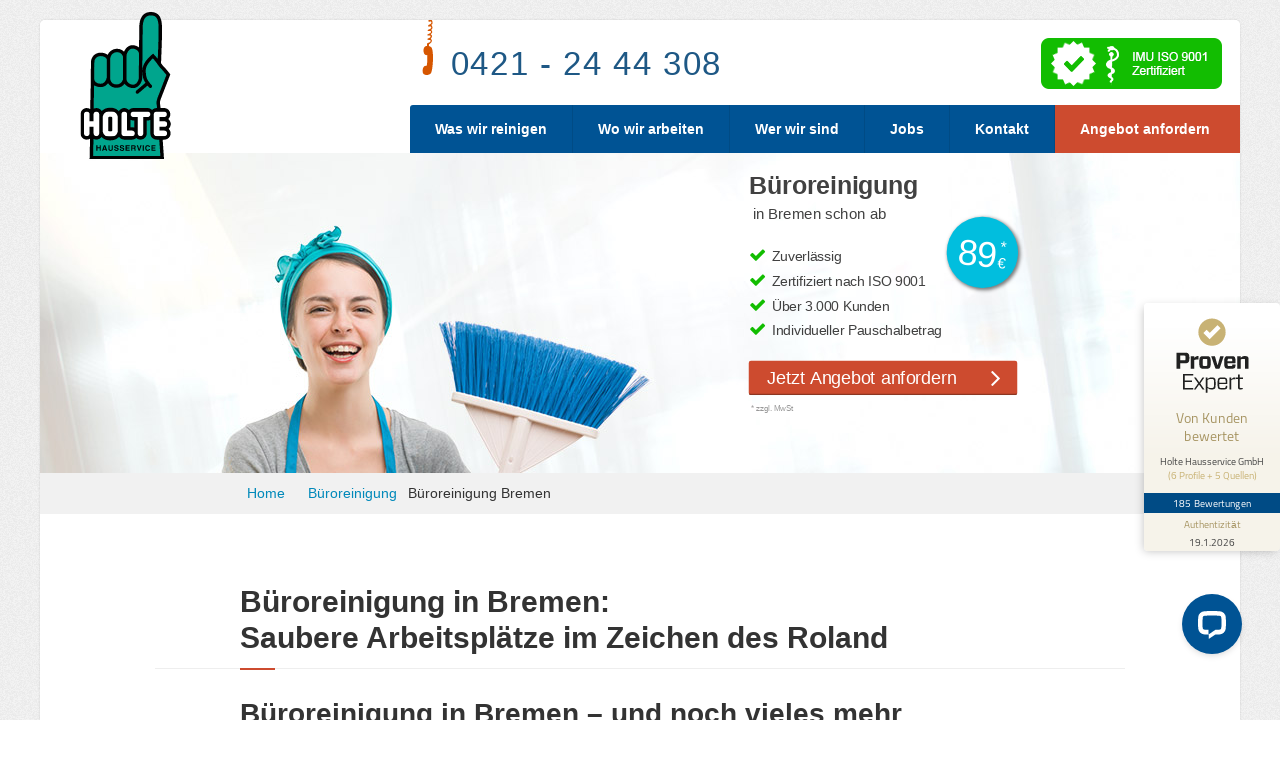

--- FILE ---
content_type: text/html; charset=UTF-8
request_url: https://www.holte.de/bueroreinigung/bueroreinigung-bremen/
body_size: 12584
content:
<!DOCTYPE html>
		<!--[if IE 7]>
		<html id="ie7" lang="de">
		<![endif]-->
		<!--[if IE 8]>
		<html id="ie8" lang="de">
		<![endif]-->
		<!--[if IE 9]>
		<html id="ie9" lang="de">
		<![endif]-->
		<!--[if !(IE 7) | !(IE 8) | !(IE 9) ]><!-->
		<html lang="de-DE">
		<!--<![endif]-->
		
		<head>
			<title>Büroreinigung in Bremen &gt; ab 89€ &gt; Angebot in max 48 Std.</title>
			<meta charset="UTF-8" />
			<!--<meta http-equiv="Content-Type" content="text/html; charset=utf-8" />-->
			<!--<meta http-equiv="Content-Language" content="de-DE" />-->
			<meta name="Language" content="german" />
			<meta name="Distribution" content="Global" />
			<meta name="viewport" content="width=device-width, initial-scale=1">
		
			<link rel="stylesheet" href="https://www.holte.de/wp-content/themes/holte-theme/css/main.min.css?6" />
		
			<link rel="shortcut icon" href="https://www.holte.de/wp-content/themes/holte-theme/img/favicon.png"/>
				
			
			<!-- cms -->
			<meta name='robots' content='index, follow, max-image-preview:large, max-snippet:-1, max-video-preview:-1' />
		
			<!-- This site is optimized with the Yoast SEO plugin v25.3.1 - https://yoast.com/wordpress/plugins/seo/ -->
			<meta name="description" content="Holte - die Büroreinigung in Bremen. Schnelle, zuverlässige &amp; professionelle Reinigungsfirma. Angebot einholen &amp; Termin vereinbaren!" />
			<link rel="canonical" href="https://www.holte.de/bueroreinigung/bueroreinigung-bremen/" />
			<script type="application/ld+json" class="yoast-schema-graph">{"@context":"https://schema.org","@graph":[{"@type":"WebPage","@id":"https://www.holte.de/bueroreinigung/bueroreinigung-bremen/","url":"https://www.holte.de/bueroreinigung/bueroreinigung-bremen/","name":"Büroreinigung in Bremen > ab 89€ > Angebot in max 48 Std.","isPartOf":{"@id":"https://www.holte.de/#website"},"primaryImageOfPage":{"@id":"https://www.holte.de/bueroreinigung/bueroreinigung-bremen/#primaryimage"},"image":{"@id":"https://www.holte.de/bueroreinigung/bueroreinigung-bremen/#primaryimage"},"thumbnailUrl":"https://www.holte.de/wp-content/uploads/header-standort-bremen.jpg","datePublished":"2015-11-11T11:31:00+00:00","dateModified":"2022-11-21T16:14:56+00:00","description":"Holte - die Büroreinigung in Bremen. Schnelle, zuverlässige & professionelle Reinigungsfirma. Angebot einholen & Termin vereinbaren!","breadcrumb":{"@id":"https://www.holte.de/bueroreinigung/bueroreinigung-bremen/#breadcrumb"},"inLanguage":"de","potentialAction":[{"@type":"ReadAction","target":["https://www.holte.de/bueroreinigung/bueroreinigung-bremen/"]}]},{"@type":"ImageObject","inLanguage":"de","@id":"https://www.holte.de/bueroreinigung/bueroreinigung-bremen/#primaryimage","url":"https://www.holte.de/wp-content/uploads/header-standort-bremen.jpg","contentUrl":"https://www.holte.de/wp-content/uploads/header-standort-bremen.jpg","width":1200,"height":319},{"@type":"BreadcrumbList","@id":"https://www.holte.de/bueroreinigung/bueroreinigung-bremen/#breadcrumb","itemListElement":[{"@type":"ListItem","position":1,"name":"Home","item":"https://www.holte.de/"},{"@type":"ListItem","position":2,"name":"Büroreinigung","item":"https://www.holte.de/bueroreinigung/"},{"@type":"ListItem","position":3,"name":"Büroreinigung Bremen"}]},{"@type":"WebSite","@id":"https://www.holte.de/#website","url":"https://www.holte.de/","name":"Holte Hausservice","description":"Gebäudereinigung","potentialAction":[{"@type":"SearchAction","target":{"@type":"EntryPoint","urlTemplate":"https://www.holte.de/?s={search_term_string}"},"query-input":{"@type":"PropertyValueSpecification","valueRequired":true,"valueName":"search_term_string"}}],"inLanguage":"de"}]}</script>
			<!-- / Yoast SEO plugin. -->
		
		
		<script type="text/javascript" src="https://www.holte.de/wp-content/themes/holte-theme/js/jquery.1.12.4.min.js?ver=1.12.4" id="jquery-js"></script>
		<script type="text/javascript" id="layerslider-utils-js-extra">
		/* <![CDATA[ */
		var LS_Meta = {"v":"7.15.1","fixGSAP":"1"};
		/* ]]> */
		</script>
		<script type="text/javascript" src="https://www.holte.de/wp-content/plugins/LayerSlider/assets/static/layerslider/js/layerslider.utils.js?ver=7.15.1" id="layerslider-utils-js"></script>
		<script type="text/javascript" src="https://www.holte.de/wp-content/plugins/LayerSlider/assets/static/layerslider/js/layerslider.kreaturamedia.jquery.js?ver=7.15.1" id="layerslider-js"></script>
		<script type="text/javascript" src="https://www.holte.de/wp-content/plugins/LayerSlider/assets/static/layerslider/js/layerslider.transitions.js?ver=7.15.1" id="layerslider-transitions-js"></script>
		<link rel='stylesheet' id='layerslider-css' href='https://www.holte.de/wp-content/plugins/LayerSlider/assets/static/layerslider/css/layerslider.css?ver=7.15.1' type='text/css' media='all' />
		<link rel='stylesheet' id='wp-block-library-css' href='https://www.holte.de/wp-includes/css/dist/block-library/style.min.css?ver=6.6.4' type='text/css' media='all' />
		<style id='classic-theme-styles-inline-css' type='text/css'>
		/*! This file is auto-generated */
		.wp-block-button__link{color:#fff;background-color:#32373c;border-radius:9999px;box-shadow:none;text-decoration:none;padding:calc(.667em + 2px) calc(1.333em + 2px);font-size:1.125em}.wp-block-file__button{background:#32373c;color:#fff;text-decoration:none}
		</style>
		<style id='global-styles-inline-css' type='text/css'>
		:root{--wp--preset--aspect-ratio--square: 1;--wp--preset--aspect-ratio--4-3: 4/3;--wp--preset--aspect-ratio--3-4: 3/4;--wp--preset--aspect-ratio--3-2: 3/2;--wp--preset--aspect-ratio--2-3: 2/3;--wp--preset--aspect-ratio--16-9: 16/9;--wp--preset--aspect-ratio--9-16: 9/16;--wp--preset--color--black: #000000;--wp--preset--color--cyan-bluish-gray: #abb8c3;--wp--preset--color--white: #ffffff;--wp--preset--color--pale-pink: #f78da7;--wp--preset--color--vivid-red: #cf2e2e;--wp--preset--color--luminous-vivid-orange: #ff6900;--wp--preset--color--luminous-vivid-amber: #fcb900;--wp--preset--color--light-green-cyan: #7bdcb5;--wp--preset--color--vivid-green-cyan: #00d084;--wp--preset--color--pale-cyan-blue: #8ed1fc;--wp--preset--color--vivid-cyan-blue: #0693e3;--wp--preset--color--vivid-purple: #9b51e0;--wp--preset--gradient--vivid-cyan-blue-to-vivid-purple: linear-gradient(135deg,rgba(6,147,227,1) 0%,rgb(155,81,224) 100%);--wp--preset--gradient--light-green-cyan-to-vivid-green-cyan: linear-gradient(135deg,rgb(122,220,180) 0%,rgb(0,208,130) 100%);--wp--preset--gradient--luminous-vivid-amber-to-luminous-vivid-orange: linear-gradient(135deg,rgba(252,185,0,1) 0%,rgba(255,105,0,1) 100%);--wp--preset--gradient--luminous-vivid-orange-to-vivid-red: linear-gradient(135deg,rgba(255,105,0,1) 0%,rgb(207,46,46) 100%);--wp--preset--gradient--very-light-gray-to-cyan-bluish-gray: linear-gradient(135deg,rgb(238,238,238) 0%,rgb(169,184,195) 100%);--wp--preset--gradient--cool-to-warm-spectrum: linear-gradient(135deg,rgb(74,234,220) 0%,rgb(151,120,209) 20%,rgb(207,42,186) 40%,rgb(238,44,130) 60%,rgb(251,105,98) 80%,rgb(254,248,76) 100%);--wp--preset--gradient--blush-light-purple: linear-gradient(135deg,rgb(255,206,236) 0%,rgb(152,150,240) 100%);--wp--preset--gradient--blush-bordeaux: linear-gradient(135deg,rgb(254,205,165) 0%,rgb(254,45,45) 50%,rgb(107,0,62) 100%);--wp--preset--gradient--luminous-dusk: linear-gradient(135deg,rgb(255,203,112) 0%,rgb(199,81,192) 50%,rgb(65,88,208) 100%);--wp--preset--gradient--pale-ocean: linear-gradient(135deg,rgb(255,245,203) 0%,rgb(182,227,212) 50%,rgb(51,167,181) 100%);--wp--preset--gradient--electric-grass: linear-gradient(135deg,rgb(202,248,128) 0%,rgb(113,206,126) 100%);--wp--preset--gradient--midnight: linear-gradient(135deg,rgb(2,3,129) 0%,rgb(40,116,252) 100%);--wp--preset--font-size--small: 13px;--wp--preset--font-size--medium: 20px;--wp--preset--font-size--large: 36px;--wp--preset--font-size--x-large: 42px;--wp--preset--spacing--20: 0.44rem;--wp--preset--spacing--30: 0.67rem;--wp--preset--spacing--40: 1rem;--wp--preset--spacing--50: 1.5rem;--wp--preset--spacing--60: 2.25rem;--wp--preset--spacing--70: 3.38rem;--wp--preset--spacing--80: 5.06rem;--wp--preset--shadow--natural: 6px 6px 9px rgba(0, 0, 0, 0.2);--wp--preset--shadow--deep: 12px 12px 50px rgba(0, 0, 0, 0.4);--wp--preset--shadow--sharp: 6px 6px 0px rgba(0, 0, 0, 0.2);--wp--preset--shadow--outlined: 6px 6px 0px -3px rgba(255, 255, 255, 1), 6px 6px rgba(0, 0, 0, 1);--wp--preset--shadow--crisp: 6px 6px 0px rgba(0, 0, 0, 1);}:where(.is-layout-flex){gap: 0.5em;}:where(.is-layout-grid){gap: 0.5em;}body .is-layout-flex{display: flex;}.is-layout-flex{flex-wrap: wrap;align-items: center;}.is-layout-flex > :is(*, div){margin: 0;}body .is-layout-grid{display: grid;}.is-layout-grid > :is(*, div){margin: 0;}:where(.wp-block-columns.is-layout-flex){gap: 2em;}:where(.wp-block-columns.is-layout-grid){gap: 2em;}:where(.wp-block-post-template.is-layout-flex){gap: 1.25em;}:where(.wp-block-post-template.is-layout-grid){gap: 1.25em;}.has-black-color{color: var(--wp--preset--color--black) !important;}.has-cyan-bluish-gray-color{color: var(--wp--preset--color--cyan-bluish-gray) !important;}.has-white-color{color: var(--wp--preset--color--white) !important;}.has-pale-pink-color{color: var(--wp--preset--color--pale-pink) !important;}.has-vivid-red-color{color: var(--wp--preset--color--vivid-red) !important;}.has-luminous-vivid-orange-color{color: var(--wp--preset--color--luminous-vivid-orange) !important;}.has-luminous-vivid-amber-color{color: var(--wp--preset--color--luminous-vivid-amber) !important;}.has-light-green-cyan-color{color: var(--wp--preset--color--light-green-cyan) !important;}.has-vivid-green-cyan-color{color: var(--wp--preset--color--vivid-green-cyan) !important;}.has-pale-cyan-blue-color{color: var(--wp--preset--color--pale-cyan-blue) !important;}.has-vivid-cyan-blue-color{color: var(--wp--preset--color--vivid-cyan-blue) !important;}.has-vivid-purple-color{color: var(--wp--preset--color--vivid-purple) !important;}.has-black-background-color{background-color: var(--wp--preset--color--black) !important;}.has-cyan-bluish-gray-background-color{background-color: var(--wp--preset--color--cyan-bluish-gray) !important;}.has-white-background-color{background-color: var(--wp--preset--color--white) !important;}.has-pale-pink-background-color{background-color: var(--wp--preset--color--pale-pink) !important;}.has-vivid-red-background-color{background-color: var(--wp--preset--color--vivid-red) !important;}.has-luminous-vivid-orange-background-color{background-color: var(--wp--preset--color--luminous-vivid-orange) !important;}.has-luminous-vivid-amber-background-color{background-color: var(--wp--preset--color--luminous-vivid-amber) !important;}.has-light-green-cyan-background-color{background-color: var(--wp--preset--color--light-green-cyan) !important;}.has-vivid-green-cyan-background-color{background-color: var(--wp--preset--color--vivid-green-cyan) !important;}.has-pale-cyan-blue-background-color{background-color: var(--wp--preset--color--pale-cyan-blue) !important;}.has-vivid-cyan-blue-background-color{background-color: var(--wp--preset--color--vivid-cyan-blue) !important;}.has-vivid-purple-background-color{background-color: var(--wp--preset--color--vivid-purple) !important;}.has-black-border-color{border-color: var(--wp--preset--color--black) !important;}.has-cyan-bluish-gray-border-color{border-color: var(--wp--preset--color--cyan-bluish-gray) !important;}.has-white-border-color{border-color: var(--wp--preset--color--white) !important;}.has-pale-pink-border-color{border-color: var(--wp--preset--color--pale-pink) !important;}.has-vivid-red-border-color{border-color: var(--wp--preset--color--vivid-red) !important;}.has-luminous-vivid-orange-border-color{border-color: var(--wp--preset--color--luminous-vivid-orange) !important;}.has-luminous-vivid-amber-border-color{border-color: var(--wp--preset--color--luminous-vivid-amber) !important;}.has-light-green-cyan-border-color{border-color: var(--wp--preset--color--light-green-cyan) !important;}.has-vivid-green-cyan-border-color{border-color: var(--wp--preset--color--vivid-green-cyan) !important;}.has-pale-cyan-blue-border-color{border-color: var(--wp--preset--color--pale-cyan-blue) !important;}.has-vivid-cyan-blue-border-color{border-color: var(--wp--preset--color--vivid-cyan-blue) !important;}.has-vivid-purple-border-color{border-color: var(--wp--preset--color--vivid-purple) !important;}.has-vivid-cyan-blue-to-vivid-purple-gradient-background{background: var(--wp--preset--gradient--vivid-cyan-blue-to-vivid-purple) !important;}.has-light-green-cyan-to-vivid-green-cyan-gradient-background{background: var(--wp--preset--gradient--light-green-cyan-to-vivid-green-cyan) !important;}.has-luminous-vivid-amber-to-luminous-vivid-orange-gradient-background{background: var(--wp--preset--gradient--luminous-vivid-amber-to-luminous-vivid-orange) !important;}.has-luminous-vivid-orange-to-vivid-red-gradient-background{background: var(--wp--preset--gradient--luminous-vivid-orange-to-vivid-red) !important;}.has-very-light-gray-to-cyan-bluish-gray-gradient-background{background: var(--wp--preset--gradient--very-light-gray-to-cyan-bluish-gray) !important;}.has-cool-to-warm-spectrum-gradient-background{background: var(--wp--preset--gradient--cool-to-warm-spectrum) !important;}.has-blush-light-purple-gradient-background{background: var(--wp--preset--gradient--blush-light-purple) !important;}.has-blush-bordeaux-gradient-background{background: var(--wp--preset--gradient--blush-bordeaux) !important;}.has-luminous-dusk-gradient-background{background: var(--wp--preset--gradient--luminous-dusk) !important;}.has-pale-ocean-gradient-background{background: var(--wp--preset--gradient--pale-ocean) !important;}.has-electric-grass-gradient-background{background: var(--wp--preset--gradient--electric-grass) !important;}.has-midnight-gradient-background{background: var(--wp--preset--gradient--midnight) !important;}.has-small-font-size{font-size: var(--wp--preset--font-size--small) !important;}.has-medium-font-size{font-size: var(--wp--preset--font-size--medium) !important;}.has-large-font-size{font-size: var(--wp--preset--font-size--large) !important;}.has-x-large-font-size{font-size: var(--wp--preset--font-size--x-large) !important;}
		:where(.wp-block-post-template.is-layout-flex){gap: 1.25em;}:where(.wp-block-post-template.is-layout-grid){gap: 1.25em;}
		:where(.wp-block-columns.is-layout-flex){gap: 2em;}:where(.wp-block-columns.is-layout-grid){gap: 2em;}
		:root :where(.wp-block-pullquote){font-size: 1.5em;line-height: 1.6;}
		:root{--wp--preset--aspect-ratio--square: 1;--wp--preset--aspect-ratio--4-3: 4/3;--wp--preset--aspect-ratio--3-4: 3/4;--wp--preset--aspect-ratio--3-2: 3/2;--wp--preset--aspect-ratio--2-3: 2/3;--wp--preset--aspect-ratio--16-9: 16/9;--wp--preset--aspect-ratio--9-16: 9/16;--wp--preset--color--black: #000000;--wp--preset--color--cyan-bluish-gray: #abb8c3;--wp--preset--color--white: #ffffff;--wp--preset--color--pale-pink: #f78da7;--wp--preset--color--vivid-red: #cf2e2e;--wp--preset--color--luminous-vivid-orange: #ff6900;--wp--preset--color--luminous-vivid-amber: #fcb900;--wp--preset--color--light-green-cyan: #7bdcb5;--wp--preset--color--vivid-green-cyan: #00d084;--wp--preset--color--pale-cyan-blue: #8ed1fc;--wp--preset--color--vivid-cyan-blue: #0693e3;--wp--preset--color--vivid-purple: #9b51e0;--wp--preset--gradient--vivid-cyan-blue-to-vivid-purple: linear-gradient(135deg,rgba(6,147,227,1) 0%,rgb(155,81,224) 100%);--wp--preset--gradient--light-green-cyan-to-vivid-green-cyan: linear-gradient(135deg,rgb(122,220,180) 0%,rgb(0,208,130) 100%);--wp--preset--gradient--luminous-vivid-amber-to-luminous-vivid-orange: linear-gradient(135deg,rgba(252,185,0,1) 0%,rgba(255,105,0,1) 100%);--wp--preset--gradient--luminous-vivid-orange-to-vivid-red: linear-gradient(135deg,rgba(255,105,0,1) 0%,rgb(207,46,46) 100%);--wp--preset--gradient--very-light-gray-to-cyan-bluish-gray: linear-gradient(135deg,rgb(238,238,238) 0%,rgb(169,184,195) 100%);--wp--preset--gradient--cool-to-warm-spectrum: linear-gradient(135deg,rgb(74,234,220) 0%,rgb(151,120,209) 20%,rgb(207,42,186) 40%,rgb(238,44,130) 60%,rgb(251,105,98) 80%,rgb(254,248,76) 100%);--wp--preset--gradient--blush-light-purple: linear-gradient(135deg,rgb(255,206,236) 0%,rgb(152,150,240) 100%);--wp--preset--gradient--blush-bordeaux: linear-gradient(135deg,rgb(254,205,165) 0%,rgb(254,45,45) 50%,rgb(107,0,62) 100%);--wp--preset--gradient--luminous-dusk: linear-gradient(135deg,rgb(255,203,112) 0%,rgb(199,81,192) 50%,rgb(65,88,208) 100%);--wp--preset--gradient--pale-ocean: linear-gradient(135deg,rgb(255,245,203) 0%,rgb(182,227,212) 50%,rgb(51,167,181) 100%);--wp--preset--gradient--electric-grass: linear-gradient(135deg,rgb(202,248,128) 0%,rgb(113,206,126) 100%);--wp--preset--gradient--midnight: linear-gradient(135deg,rgb(2,3,129) 0%,rgb(40,116,252) 100%);--wp--preset--font-size--small: 13px;--wp--preset--font-size--medium: 20px;--wp--preset--font-size--large: 36px;--wp--preset--font-size--x-large: 42px;--wp--preset--spacing--20: 0.44rem;--wp--preset--spacing--30: 0.67rem;--wp--preset--spacing--40: 1rem;--wp--preset--spacing--50: 1.5rem;--wp--preset--spacing--60: 2.25rem;--wp--preset--spacing--70: 3.38rem;--wp--preset--spacing--80: 5.06rem;--wp--preset--shadow--natural: 6px 6px 9px rgba(0, 0, 0, 0.2);--wp--preset--shadow--deep: 12px 12px 50px rgba(0, 0, 0, 0.4);--wp--preset--shadow--sharp: 6px 6px 0px rgba(0, 0, 0, 0.2);--wp--preset--shadow--outlined: 6px 6px 0px -3px rgba(255, 255, 255, 1), 6px 6px rgba(0, 0, 0, 1);--wp--preset--shadow--crisp: 6px 6px 0px rgba(0, 0, 0, 1);}:where(.is-layout-flex){gap: 0.5em;}:where(.is-layout-grid){gap: 0.5em;}body .is-layout-flex{display: flex;}.is-layout-flex{flex-wrap: wrap;align-items: center;}.is-layout-flex > :is(*, div){margin: 0;}body .is-layout-grid{display: grid;}.is-layout-grid > :is(*, div){margin: 0;}:where(.wp-block-columns.is-layout-flex){gap: 2em;}:where(.wp-block-columns.is-layout-grid){gap: 2em;}:where(.wp-block-post-template.is-layout-flex){gap: 1.25em;}:where(.wp-block-post-template.is-layout-grid){gap: 1.25em;}.has-black-color{color: var(--wp--preset--color--black) !important;}.has-cyan-bluish-gray-color{color: var(--wp--preset--color--cyan-bluish-gray) !important;}.has-white-color{color: var(--wp--preset--color--white) !important;}.has-pale-pink-color{color: var(--wp--preset--color--pale-pink) !important;}.has-vivid-red-color{color: var(--wp--preset--color--vivid-red) !important;}.has-luminous-vivid-orange-color{color: var(--wp--preset--color--luminous-vivid-orange) !important;}.has-luminous-vivid-amber-color{color: var(--wp--preset--color--luminous-vivid-amber) !important;}.has-light-green-cyan-color{color: var(--wp--preset--color--light-green-cyan) !important;}.has-vivid-green-cyan-color{color: var(--wp--preset--color--vivid-green-cyan) !important;}.has-pale-cyan-blue-color{color: var(--wp--preset--color--pale-cyan-blue) !important;}.has-vivid-cyan-blue-color{color: var(--wp--preset--color--vivid-cyan-blue) !important;}.has-vivid-purple-color{color: var(--wp--preset--color--vivid-purple) !important;}.has-black-background-color{background-color: var(--wp--preset--color--black) !important;}.has-cyan-bluish-gray-background-color{background-color: var(--wp--preset--color--cyan-bluish-gray) !important;}.has-white-background-color{background-color: var(--wp--preset--color--white) !important;}.has-pale-pink-background-color{background-color: var(--wp--preset--color--pale-pink) !important;}.has-vivid-red-background-color{background-color: var(--wp--preset--color--vivid-red) !important;}.has-luminous-vivid-orange-background-color{background-color: var(--wp--preset--color--luminous-vivid-orange) !important;}.has-luminous-vivid-amber-background-color{background-color: var(--wp--preset--color--luminous-vivid-amber) !important;}.has-light-green-cyan-background-color{background-color: var(--wp--preset--color--light-green-cyan) !important;}.has-vivid-green-cyan-background-color{background-color: var(--wp--preset--color--vivid-green-cyan) !important;}.has-pale-cyan-blue-background-color{background-color: var(--wp--preset--color--pale-cyan-blue) !important;}.has-vivid-cyan-blue-background-color{background-color: var(--wp--preset--color--vivid-cyan-blue) !important;}.has-vivid-purple-background-color{background-color: var(--wp--preset--color--vivid-purple) !important;}.has-black-border-color{border-color: var(--wp--preset--color--black) !important;}.has-cyan-bluish-gray-border-color{border-color: var(--wp--preset--color--cyan-bluish-gray) !important;}.has-white-border-color{border-color: var(--wp--preset--color--white) !important;}.has-pale-pink-border-color{border-color: var(--wp--preset--color--pale-pink) !important;}.has-vivid-red-border-color{border-color: var(--wp--preset--color--vivid-red) !important;}.has-luminous-vivid-orange-border-color{border-color: var(--wp--preset--color--luminous-vivid-orange) !important;}.has-luminous-vivid-amber-border-color{border-color: var(--wp--preset--color--luminous-vivid-amber) !important;}.has-light-green-cyan-border-color{border-color: var(--wp--preset--color--light-green-cyan) !important;}.has-vivid-green-cyan-border-color{border-color: var(--wp--preset--color--vivid-green-cyan) !important;}.has-pale-cyan-blue-border-color{border-color: var(--wp--preset--color--pale-cyan-blue) !important;}.has-vivid-cyan-blue-border-color{border-color: var(--wp--preset--color--vivid-cyan-blue) !important;}.has-vivid-purple-border-color{border-color: var(--wp--preset--color--vivid-purple) !important;}.has-vivid-cyan-blue-to-vivid-purple-gradient-background{background: var(--wp--preset--gradient--vivid-cyan-blue-to-vivid-purple) !important;}.has-light-green-cyan-to-vivid-green-cyan-gradient-background{background: var(--wp--preset--gradient--light-green-cyan-to-vivid-green-cyan) !important;}.has-luminous-vivid-amber-to-luminous-vivid-orange-gradient-background{background: var(--wp--preset--gradient--luminous-vivid-amber-to-luminous-vivid-orange) !important;}.has-luminous-vivid-orange-to-vivid-red-gradient-background{background: var(--wp--preset--gradient--luminous-vivid-orange-to-vivid-red) !important;}.has-very-light-gray-to-cyan-bluish-gray-gradient-background{background: var(--wp--preset--gradient--very-light-gray-to-cyan-bluish-gray) !important;}.has-cool-to-warm-spectrum-gradient-background{background: var(--wp--preset--gradient--cool-to-warm-spectrum) !important;}.has-blush-light-purple-gradient-background{background: var(--wp--preset--gradient--blush-light-purple) !important;}.has-blush-bordeaux-gradient-background{background: var(--wp--preset--gradient--blush-bordeaux) !important;}.has-luminous-dusk-gradient-background{background: var(--wp--preset--gradient--luminous-dusk) !important;}.has-pale-ocean-gradient-background{background: var(--wp--preset--gradient--pale-ocean) !important;}.has-electric-grass-gradient-background{background: var(--wp--preset--gradient--electric-grass) !important;}.has-midnight-gradient-background{background: var(--wp--preset--gradient--midnight) !important;}.has-small-font-size{font-size: var(--wp--preset--font-size--small) !important;}.has-medium-font-size{font-size: var(--wp--preset--font-size--medium) !important;}.has-large-font-size{font-size: var(--wp--preset--font-size--large) !important;}.has-x-large-font-size{font-size: var(--wp--preset--font-size--x-large) !important;}
		:where(.wp-block-post-template.is-layout-flex){gap: 1.25em;}:where(.wp-block-post-template.is-layout-grid){gap: 1.25em;}
		:where(.wp-block-columns.is-layout-flex){gap: 2em;}:where(.wp-block-columns.is-layout-grid){gap: 2em;}
		:root :where(.wp-block-pullquote){font-size: 1.5em;line-height: 1.6;}
		</style>
		<link rel='stylesheet' id='cpsh-shortcodes-css' href='https://www.holte.de/wp-content/plugins/column-shortcodes//assets/css/shortcodes.css?ver=1.0.1' type='text/css' media='all' />
		<meta name="generator" content="Powered by LayerSlider 7.15.1 - Build Heros, Sliders, and Popups. Create Animations and Beautiful, Rich Web Content as Easy as Never Before on WordPress." />
		<!-- LayerSlider updates and docs at: https://layerslider.com -->
		<link rel='shortlink' href='https://www.holte.de/?p=476' />
		<link rel="llms-sitemap" href="https://www.holte.de/llms.txt" />
				<style type="text/css" id="wp-custom-css">
					.ls-layers ol, .ls-layers li {
			list-style:none;
		}
		
		#header.sticky {
			z-index:2000
		}
		#karriere .gform_body .checkbox-left input{
			width:auto!important;	
		}
		#karriere .gform_body .checkbox-left{
			padding:5px 0 10px 0;
		}
		
		#karriere .gform_body .checkbox-left li label{
			display:inline-block!important;
			margin-top: -3px;
		}
		
		#karriere .gform_body .checkbox-left label.gfield_label{
			/*display:inline-block!important;*/
		}
		
		.single-page ul.inline.three-cols li{
			width:260px;
		}
		
		
		.corona{
		    position:absolute;
		    top:18px;
		    right:290px;
				background-color:#ffef2d;
				border-radius:5px;
				width:200px;
				height:50px;
				padding:14px 0 0 0;
				text-align:center;
			}
		.corona a{
			padding:20px;
			color:#333;
		}
		
		@media (max-width: 320px){
		.corona {
		    display:none;
			  
			}
		}
		@media (max-width: 750px){
		.iso9001, .corona {
		     display:none;
			}
			.corona a{
				padding-left:5px;
				padding-right:5px;
			}
			header a.phone{
		    font-size:16px;
		    left: -17px;
		  }
		  #wrapper header .phone {
				display:block!important;
			}
			#wrapper.sticky header a.phone {
		    display: none!important;
		  }
		}
		
		.gform_wrapper .ginput_complex .ginput_left {
		    width: 20% !important;
		}
		.gform_wrapper .ginput_complex .ginput_right {
		    width: 76.8% !important;
		}
		@media (max-width: 750px){
		.gform_wrapper .ginput_complex .ginput_left {
		    width: 100% !important;
		}
		.gform_wrapper .ginput_complex .ginput_right {
		    width: 100% !important;
		}
			#input_1_6_3 {
		    width: 90% !important;
		}
			#input_1_6_5 {
		    width: 90% !important;
		}
		}
		
		#proven-expert{
		  position: absolute;
		  top: 30px;
		  left: 374px;
		}
		
		@media (max-width: 1200px){
			.corona{
				display:none;
			}
		}
		
		.gform_body input[type=checkbox] {
				width: auto !important;
		}
		
		body #dsgvo_cookie_note{
			z-index:9999999;
		}
		
		/* Für die temporären Anpassungen in 07.2022*/
		#standorte ul li {
			width:50%;
		}
		#standorte .text {
		  width: 63.144%;
		}
		@media (max-width: 840px){
				#standorte ul li {
				width:100%;
			}
			#standorte .text {
		  	width: 100%;
			}
		}
		
		#footer {
		  height: 110px;
		}
		
		#sub-footer{
			background-color:#262a2d;
			text-align:center;
			padding-top:10px;
		}
		
		#nav-meta li{
			display:inline-block;
			margin-right:20px;
		}
		@media (max-width: 750px){
			#nav-meta li{
				display:block;
			}
		}
		#nav-meta a{
			color:#bbb;
			font-size:16px;
		}
		
		.ratings-text{
			margin:10px auto 0 auto;
			text-align:center;
		}
		.ratings-text, .ratings-text a{
			color:#bbb;
			font-size:12px;
		}
		
		#buehne.buehne-leistungsart.praxisreinigung {
		   background-image: url(/wp-content/themes/holte-theme/img/header-leistung-praxisreinigung.jpg);
		 }
		
		.adrBox{
			padding-top:20px;
		}
		.acf-map{
			height:385px;
		}
		
		/* CSS von Alex */
		.container {
		display: flex;
		flex-wrap: wrap;
		justify-content: center;
		gap: 20px;
		margin-left: -200px; /* Verschiebt den Container um 200px nach links */
		}
		.responsive-img {
		max-width: 100px;
		max-height: 100px;
		width: auto;
		height: auto;
		}
		
		.ratings-wrapper {
			display:flex;
			flex-wrap: wrap;
			margin-bottom:150px;
		}
		.ratings-wrapper .rating-box{
			padding:20px;
			border:1px solid #cfcfcf;
			border-radius:6px;
			flex: 1 0 30%;
			max-width: 30%;
		  margin: 1%; 
		  box-sizing: border-box; 
			align-items: center;
		  justify-content: center;
		  text-align: center;
			transition: transform 0.3s, box-shadow 0.3s;
		}
		.ratings-wrapper .rating-box:hover {
		  transform: scale(1.05);
		  box-shadow: 0 4px 8px rgba(0, 0, 0, 0.2); 
		}
		img.rating-portal-image{
			margin-right:0px;
			margin-left:0px;
			margin-bottom:10px;
			width:34px;
			height:34px;
		}
		
		.right .et-content-overlay{
			position:absolute;
			top:0;
		}
		
		li#menu-item-1189 {
			background-color: #cd4b2f;
		}
		#nav ul#menu li#menu-item-1189 a:hover {
			background: #8c3622;
		}
		
		#teaser .icon {
			width: 85px;
			height:85px;
		}
		#teaser .icon.icon1 {
			background-image: url('/wp-content/themes/holte-theme/img/icon-Bueroreinigung.svg');
			background-color:transparent;
			background-size:100%;
			background-position: 0 0;
		}
		
		#teaser .icon.icon2 {
			background-image: url('/wp-content/themes/holte-theme/img/icon-Treppenhausreinigung.svg');
			background-color:transparent;
			background-size:100%;
			background-position: 0 0;
		}
		
		#teaser .icon.icon3 {
			background-image: url('/wp-content/themes/holte-theme/img/icon-Praxisreinigung.svg');
			background-color:transparent;
			background-size:100%;
			background-position: 0 0;
		}
		
		#teaser-faq{
			__border-top: 1px solid #ccc;
			__border-bottom: 1px solid #ccc;
		  __box-shadow: 0 4px 8px rgba(0, 0, 0, 0.2);
			margin-top:60px;
			margin-bottom:80px;
			padding: 0 250px;
		}
		
		#teaser-faq .col{
			__border: 0px solid #ccc;
		  __box-shadow: 0 4px 8px rgba(0, 0, 0, 0.2);
		}
		#teaser-faq .faq-icon{
			width:64px;
			margin: 20px auto;
		}
		#teaser-faq .faq-icon img{
			width:64px;
		}
		
		#teaser-faq .question{
			font-weight:bold;
			margin-bottom:20px;
		}
		#teaser-faq .answer{
			margin-bottom:40px;
		}
		
		
		h2 {
			margin-top:20px;
			font-size:28px!important;
		}
		
		h3 {
			margin-top:30px!important;
			margin-bottom:15px!important;
			font-size:22px!important;
		}
		
		.notice{
			text-align:center;
			align-self: center
			display:inline-block;
			font-size:24px;
			margin: 40px 0 40px 0;
			border: 1px solid #cc9a00;
			padding:10px;
			color:#333;
			background-color:#ffc000;
		}
				</style>
					<!-- /cms -->
    
    
</head>

<body class="page-template page-template-page-standort page-template-page-standort-php page page-id-476 page-child parent-pageid-130 desktop chrome">


<div id="wrapper">

	<header id="header" class='sticky'>

		<div id="header-top" class="section"></div>

		<div class="section clearfix sticky wbar">
			<a class="logo" href="https://www.holte.de" rel="home">Holte Hausservice</a>

						<a href="tel:04212444308" class="phone">
			<img src="https://www.holte.de/wp-content/themes/holte-theme/img/fallender-hoerer-mit-schnur.svg" style="position: relative; top: -30px; height: 55px;" />
			0421 - 24 44 308 </a>


			
						<div class='cta'>
				<a class="button" href="https://www.holte.de/angebot-anfordern/?etcc_cu=onsite&amp;etcc_med_onsite=Startseite&amp;etcc_cmp_onsite=Header&amp;et_sub=bueroreinigung-bremen"><span>Jetzt</span> Angebot anfordern</a>
			</div>
									<div class="iso9001"></div>
			<div id="burger">MENU</div>

			<nav id="nav">
				<div class="close"></div>
				<ul id="menu" class="clearfix"><li id="menu-item-666" class="home menu-item menu-item-type-post_type menu-item-object-page menu-item-home menu-item-666"><a href="https://www.holte.de/">Home</a></li><li id="menu-item-347" class="menu-item menu-item-type-post_type menu-item-object-page menu-item-has-children menu-item-347"><a href="https://www.holte.de/was-wir-reinigen-2/">Was wir reinigen</a><ul class="sub-menu"><li id="menu-item-134" class="menu-item menu-item-type-post_type menu-item-object-page menu-item-134"><a href="https://www.holte.de/gebaeudereinigung/">Gebäudereinigung</a></li><li id="menu-item-132" class="menu-item menu-item-type-post_type menu-item-object-page current-page-ancestor menu-item-132"><a href="https://www.holte.de/bueroreinigung/">Büroreinigung</a></li><li id="menu-item-2813" class="menu-item menu-item-type-post_type menu-item-object-page menu-item-2813"><a href="https://www.holte.de/unterhaltsreinigung/">Unterhaltsreinigung</a></li><li id="menu-item-311" class="menu-item menu-item-type-post_type menu-item-object-page menu-item-311"><a href="https://www.holte.de/praxisreinigung/">Praxisreinigung</a></li><li id="menu-item-213" class="menu-item menu-item-type-post_type menu-item-object-page menu-item-213"><a href="https://www.holte.de/treppenhausreinigung/">Treppenhausreinigung</a></li><li id="menu-item-309" class="menu-item menu-item-type-post_type menu-item-object-page menu-item-309"><a href="https://www.holte.de/fensterreinigung/">Fensterreinigung</a></li><li id="menu-item-133" class="menu-item menu-item-type-post_type menu-item-object-page menu-item-133"><a href="https://www.holte.de/reinigungskraft/">Reinigungskraft</a></li><li id="menu-item-312" class="menu-item menu-item-type-post_type menu-item-object-page menu-item-312"><a href="https://www.holte.de/reinigungsfirma/">Reinigungsfirma</a></li><li id="menu-item-310" class="menu-item menu-item-type-post_type menu-item-object-page menu-item-310"><a href="https://www.holte.de/putzfirma/">Putzfirma</a></li></ul></li><li id="menu-item-170" class="menu-item menu-item-type-post_type menu-item-object-page menu-item-170"><a href="https://www.holte.de/standorte/">Wo wir arbeiten</a></li><li id="menu-item-651" class="menu-item menu-item-type-custom menu-item-object-custom menu-item-has-children menu-item-651"><a href="https://www.holte.de/wer-wir-sind/was-wir-mitbringen/">Wer wir sind</a><ul class="sub-menu"><li id="menu-item-1974" class="menu-item menu-item-type-post_type menu-item-object-page menu-item-1974"><a href="https://www.holte.de/wer-wir-sind/referenzen/">Referenzen</a></li><li id="menu-item-159" class="menu-item menu-item-type-post_type menu-item-object-page menu-item-159"><a href="https://www.holte.de/wer-wir-sind/was-wir-mitbringen/">Was wir mitbringen</a></li><li id="menu-item-160" class="menu-item menu-item-type-post_type menu-item-object-page menu-item-160"><a href="https://www.holte.de/wer-wir-sind/sie-und-wir/">Sie und wir</a></li><li id="menu-item-650" class="menu-item menu-item-type-post_type menu-item-object-page menu-item-650"><a href="https://www.holte.de/wer-wir-sind/check-was-wir-machen/">Check: Was wir machen</a></li><li id="menu-item-649" class="menu-item menu-item-type-post_type menu-item-object-page menu-item-649"><a href="https://www.holte.de/wer-wir-sind/gut-zu-wissen/">Gut zu wissen</a></li><li id="menu-item-648" class="menu-item menu-item-type-post_type menu-item-object-page menu-item-648"><a href="https://www.holte.de/wer-wir-sind/so-beginnt-sauber/">So beginnt sauber</a></li><li id="menu-item-4026" class="menu-item menu-item-type-post_type menu-item-object-page menu-item-4026"><a href="https://www.holte.de/wer-wir-sind/soziales-engagement/">Soziales Engagement</a></li></ul></li><li id="menu-item-28" class="menu-item menu-item-type-post_type menu-item-object-page menu-item-28"><a href="https://www.holte.de/karriere/">Jobs</a></li><li id="menu-item-29" class="menu-item menu-item-type-post_type menu-item-object-page menu-item-29"><a href="https://www.holte.de/kontakt/">Kontakt</a></li><li id="menu-item-1189" class="menu-item menu-item-type-custom menu-item-object-custom menu-item-1189"><a href="https://www.holte.de/angebot-anfordern/?etcc_cu=onsite&#038;etcc_med_onsite=Startseite&#038;etcc_cmp_onsite=Menü">Angebot anfordern</a></li>
</ul>			</nav>
		</div>

	</header>
	<script>

		var site_url="https://www.holte.de/";
		function check_scroll_sticky()
		{
			var scrollTop=jQuery(window).scrollTop();
			//console.log(scrollTop);

			if (scrollTop>=22)
			{
				if (!jQuery('#wrapper').hasClass('sticky'))
				{
					jQuery('#wrapper').addClass('sticky');
					jQuery("#").attr("href","javascript:to_the_top();");
				}
			}
			else
			{
				jQuery('#wrapper').removeClass('sticky');
				jQuery("#").attr("href",site_url);
			}

		}
		function to_the_top()
		{
			var scrollTop=jQuery(window).scrollTop();
			jQuery('html,body').animate({ scrollTop:0 }, (scrollTop/2) );
		}
		jQuery(document)	.ready	( function(){ check_scroll_sticky(); } );
		jQuery(window)		.load	( function(){ check_scroll_sticky(); } );
		jQuery(window)		.scroll	( function(){ check_scroll_sticky(); } );
	</script>


<div id="content" class="page-standort">
    
        
                    <div id="buehne" class="section buehne-home" style="background-image: url(/wp-content/uploads/header-home.jpg); background-size: cover; height: 320px;">

                <div class="text angebot" style=" transform: scale(0.75);    margin: -165px 0;">
                    <div class="preis" style="top:60px;">
                        <div><span>89</span>€<span class="ast">*</span></div>
                    </div>
                                                                    <div class="title"><!--bueroreinigung-->Büroreinigung <span
                                style="font: 20px/40px 'Arial';">in Bremen schon ab</span></div>                    <ul>
                        <li>Zuverlässig</li>
                        <li>Zertifiziert nach ISO 9001</li>
                        <li>Über 3.000 Kunden</li>
                        <li>Individueller Pauschalbetrag</li>
                    </ul>
                    <a class="button" href="/angebot-anfordern/?et_cid=13&amp;et_lid=701&amp;et_sub=bueroreinigung-bremen"><span>Jetzt</span> Angebot anfordern</a>
                    <div class="small">* zzgl. MwSt</div>
                </div>

            </div>
        
        <div id="breadcrumb" class="section">
            <span><span><a href="https://www.holte.de/">Home</a></span>  <span><a href="https://www.holte.de/bueroreinigung/">Büroreinigung</a></span>  <span class="breadcrumb_last" aria-current="page">Büroreinigung Bremen</span></span>        </div>

        <div id="nav-overlay"></div>


        <div id="page" class="section single-page">

            <div class="text clearfix">
                <h1>Büroreinigung in Bremen: <br />
Saubere Arbeitsplätze im Zeichen des Roland</h1>
                <h2>Büroreinigung in Bremen – und noch vieles mehr</h2>
<p>Gern kümmern wir uns um Ihre <a href="https://www.holte.de/bueroreinigung/">Büroreinigung</a> in Bremen. Aber das ist nicht der einzige Pfeil, den wir im Köcher haben. Unsere Leistungspalette umfasst zudem</p>
<div class='content-column one_half'><ul>
<li>Gebäudereinigung</li>
<li>Praxisreinigung</li>
<li>Treppenhausreinigung</li>
<li>Unterhaltsreinigung</li>
<li>Endreinigung</li>
</ul></div><div class='content-column one_half last_column'><ul>
<li>Bodengrundreinigung</li>
<li>Teppichreinigung</li>
<li>Bauschlussreinigung</li>
<li>Graffiti-Entfernung</li>
<li>und vieles mehr nach Absprache</li>
</ul></div><div class='clear_column'></div></p>
<p>Nehmen Sie Kontakt mit uns auf, wenn Sie Interesse an einer unserer Dienste haben. Unsere Bremer Kollegen beraten Sie gern!</p>
            </div>

        </div>


        <div id="standort_stoerer" class="section clearfix">
                        <div class="left">
                <div class="text adrBox">
                    <strong>Unser Standort in Bremen:</strong>
                    <table style="width:100%;">
                        <tr><td colspan="2" style="font-weight:700">Holte Hausservice GmbH</></td></tr>
                                                    <tr>
                            <td style='padding-right:5px'>Ansprechpartner:</td>
                            <td>Herr Breckwoldt</td></tr>                        <tr>
                            <td>Adresse:</td>
                            <td>Parkallee 117</td>
                        </tr>
                        <tr>
                            <td>Ort:</td>
                            <td>28209 Bremen</td>
                        </tr>
                                                <tr>
                            <td>Telefon:</td>
                            <td><a href="tel:494212444308">+49 421 - 24 44 308 </a></td>
                        </tr>
                                                                        <tr>
                            <td>E-Mail:</td>
                            <td><a href="mailto:bremen@holte.de?subject=Standort%20Bremen" target="_blank">bremen@holte.de</a></td>
                        </tr>
                                                                        <script type="application/ld+json">
                            {
                            "@context": "https://schema.org",
                            "@type": "ProfessionalService",
                            "name": "Holte Hausservice GmbH",
                            "openingHoursSpecification": [
                                                                {
                                "@type": "OpeningHoursSpecification",
                                "closes": "16:00",
                                "dayOfWeek": "https://schema.org/Monday",
                                "opens": "09:00"
                                },                                                                {
                                "@type": "OpeningHoursSpecification",
                                "closes": "16:00",
                                "dayOfWeek": "https://schema.org/Tuesday",
                                "opens": "09:00"
                                },                                                                {
                                "@type": "OpeningHoursSpecification",
                                "closes": "16:00",
                                "dayOfWeek": "https://schema.org/Wednesday",
                                "opens": "09:00"
                                },                                                                {
                                "@type": "OpeningHoursSpecification",
                                "closes": "16:00",
                                "dayOfWeek": "https://schema.org/Thursday",
                                "opens": "09:00"
                                },                                                                {
                                "@type": "OpeningHoursSpecification",
                                "closes": "13:00",
                                "dayOfWeek": "https://schema.org/Friday",
                                "opens": "09:00"
                                }                                                            ]
                            }
                        </script>


                            <tr>
                                <td>Öffnungszeiten:</td>
                                <td><table><tr><td>Mo. - Do.:</td><td>&nbsp;</td><td>09:00</td><td>&nbsp;-&nbsp;</td><td>16:00</td></tr><tr><td>Freitag:</td><td>&nbsp;</td><td>09:00</td><td>&nbsp;-&nbsp;</td><td>13:00</td></tr>                                    </table>
                                </td>
                            </tr>
                                            </table>
                </div>
            </div>

            <div class="right">
                                
                    
                    <div class="acf-map">
                        <script data-cb-src="https://www.holte.de/wp-content/themes/holte-theme/js/script-maps.js"></script>
                        <div class="marker" data-lat="53.0879" data-lng="8.828970000000027"></div>
                    </div>

                            </div>


        </div>

        <div id="" class="section single-page clearfix">
            <div class="text clearfix">
                <h2>Büroreinigung: Bremen und umzu</h2>
<p><strong>U</strong>nsere Büroreinigung in Bremen ist nicht nur am Rathaus und im Schnoor für Sie aktiv, sondern auch in anderen Stadtteilen und Gemeinden. So zum Beispiel in</p>
<ul class="inline">
<li>Arbergen</li>
<li>Arsten</li>
<li>Blockland</li>
<li>Blumenthal</li>
<li>Bockhorn</li>
<li>Borbels</li>
<li>Borgfeld</li>
<li>Brockhuchting</li>
<li>Burg-Grambke</li>
<li>Burglesum</li>
<li>Farge</li>
<li>Findorff</li>
<li>Grohn</li>
<li>Grolland</li>
<li>Gröpelingen</li>
<li>Habenhausen</li>
<li>Hafen</li>
<li>Hasenbüren</li>
<li>Hemelingen</li>
<li>Horn-Lehe</li>
<li>Huchting</li>
<li>Huckelriede</li>
<li>Katrepel</li>
<li>Kattenturm</li>
<li>Lehesterdeich</li>
<li>Lesum</li>
<li>Lüssum</li>
<li>Mahndorf</li>
<li>Mitte</li>
<li>Neustadt</li>
<li>Niederblockland</li>
<li>Niederbüren</li>
<li>Oberblockland</li>
<li>Oberneuland</li>
<li>Obervieland</li>
<li>Oslebshausen</li>
<li>Osterfeuerberg</li>
<li>Osterholz</li>
<li>Rablinghausen</li>
<li>Rekum</li>
<li>Schwachhausen</li>
<li>Sebaldsbrück</li>
<li>Seehausen</li>
<li>Strom</li>
<li>Timmersloh</li>
<li>Vahr</li>
<li>Vegesack</li>
<li>Verenmoor</li>
<li>Walle</li>
<li>Wasserhorst</li>
<li>Werderland</li>
<li>Woltmershausen</li>
<li>Wummensiede</li>
</ul>
<p>Sollte Ihr Standort nicht für eine Büroreinigung in Bremen aufgeführt sein – melden Sie sich trotzdem. Wir suchen nach einer Lösung für Sie!</p>
<h2>Büroreinigung in Bremen: Schnell, sauber, unkompliziert</h2>
<p>Sie haben neben einer Büroreinigung in Bremen noch andere Aufgaben, beispielsweise <a href="https://www.holte.de/gebaeudereinigung/gebaeudereinigung-bremen/">Gebäudereinigung in Bremen</a>, Treppenhaus- oder Glasreinigung? Auch das erledigen wir für Sie – als Einzelleistung oder im Paket mit anderen Putzeinsätzen. Und: Nur Sie bestimmen, wann und wo wir bei Ihnen für ein sauberes Büro sorgen!</p>
<p>Vielleicht singen wir nicht so gut wie die Bremer Stadtmusikanten, aber wenn es um die Büroreinigung in Bremen geht, haben wir schon fast so viele Titel geholt wie Werder! Unser geschultes Fachpersonal bleibt in Sachen Büroreinigung in Bremen für Sie am Ball; links wie rechts der Weser, zwischen Blumenthal und Hemelingen! Zu unseren langjährigen Stammkunden zählen viele kleine und mittlere Unternehmen – vielleicht ja auch schon ganz in Ihrer Nähe!</p>
<p>Seit über 30 Jahren ist die <a href="https://www.holte.de/">Holte Hausservice GmbH</a> bundesweit im Auftrag der Sauberkeit unterwegs, über 3.000 zufriedene Kunden sprechen für sich! Unser Erfolg bei der Büroreinigung in Bremen ist aber auch unser Ansporn – und so tun wir alles, um eine gleichbleibend hohe Qualität abzuliefern. Dafür lassen wir uns nach ISO 9001 zertifizieren, um eine regelmäßig geprüfte Service-Dienstleistung auf konstant hohem Niveau abzuliefern. Außerdem vertrauen wir einer „Stamm-Elf“: Unser Personal wechselt so wenig wie möglich, damit es mit den Räumen vertraut ist und schnell auf besondere Kundenwünsche eingehen kann. Unser persönlicher Ansprechpartner in Bremen macht Ihnen gern ein unverbindliches Angebot.</p>
<p>Testen Sie uns: Unser Mann in Bremen, Herr Breckwoldt (Tel.: 0421 &#8211; 24 44 308), stellt Ihnen ein maßgeschneidertes Angebot zusammen.</p>
<p>Bild: Thinkstock, 472009054, iStock, typhoonski</p>
            </div>
        </div>

        
                <div id="standorte" class="section standorte-page clearfix">

            <div class="text">
                <div class="h3">Weitere Standorte</div>
                <!-- <form class="plz-suche">
                    <input type="text" placeholder="PLZ" />
                    <span class="submit-icon"><input type="submit" value="Suchen" /></span>
                </form> -->
                <ul>
                                                                                                                                                                                                                                                                                                                                                                                                                                                                                                                                                                                                                                                                                                                                                                                                                                                                                        
                    <li><a href="https://www.holte.de/bueroreinigung/bueroreinigung-berlin/">Berlin</a></li><li><a href="https://www.holte.de/bueroreinigung/bueroreinigung-bielefeld/">Bielefeld</a></li><li><a href="https://www.holte.de/bueroreinigung/bueroreinigung-braunschweig/">Braunschweig</a></li><li><a href="https://www.holte.de/bueroreinigung/bueroreinigung-bremen/">Bremen</a></li><li><a href="https://www.holte.de/bueroreinigung/bueroreinigung-dortmund/">Dortmund</a></li><li><a href="https://www.holte.de/bueroreinigung/bueroreinigung-dresden/">Dresden</a></li><li><a href="https://www.holte.de/bueroreinigung/bueroreinigung-duesseldorf/">Düsseldorf</a></li><li><a href="https://www.holte.de/bueroreinigung/bueroreinigung-essen/">Essen</a></li><li><a href="https://www.holte.de/bueroreinigung/bueroreinigung-frankfurt/">Frankfurt</a></li><li><a href="https://www.holte.de/bueroreinigung/bueroreinigung-hamburg/">Hamburg</a></li><li><a href="https://www.holte.de/bueroreinigung/bueroreinigung-hannover/">Hannover</a></li><li><a href="https://www.holte.de/bueroreinigung/bueroreinigung-kiel/">Kiel</a></li><li><a href="https://www.holte.de/bueroreinigung/bueroreinigung-koeln/">Köln</a></li><li><a href="https://www.holte.de/bueroreinigung/bueroreinigung-leipzig/">Leipzig</a></li><li><a href="https://www.holte.de/bueroreinigung/bueroreinigung-luebeck/">Lübeck</a></li><li><a href="https://www.holte.de/bueroreinigung/bueroreinigung-muenchen/">München</a></li><li><a href="https://www.holte.de/bueroreinigung/bueroreinigung-nuernberg/">Nürnberg</a></li><li><a href="https://www.holte.de/bueroreinigung/bueroreinigung-quickborn/">Quickborn</a></li><li><a href="https://www.holte.de/bueroreinigung/bueroreinigung-stuttgart/">Stuttgart</a></li>                </ul>
            </div>


        </div>

        
        <div class="text" style="width: 100%; max-width: 510px; margin-bottom: 100px; text-align: center; margin:10px auto 80px auto">
            <center><a class="button freestyle" href="https://www.holte.de/angebot-anfordern/?et_cid=13&amp;et_lid=701&amp;et_sub=bueroreinigung-bremen"><span>Jetzt</span>
                    Angebot anfordern</a></center>
        </div>

    </div>

<!-- ProvenExpert Bewertungssiegel -->
<div id="pewl" style="text-align:center; margin:20px auto; width:100%"></div>
<script src="https://www.provenexpert.com/widget/landing_holte-hausservice-gmbh.js?feedback=1&avatar=1&competence=1&style=white" async></script>
<link rel="stylesheet" href="https://www.provenexpert.com/css/widget_landing.css" media="screen,print">
<!-- ProvenExpert Bewertungssiegel Ende -->

<!--
    <div id="sub-footer">
        <nav id="nav-meta">
            <ul>
                <li><a href="/standorte/gebaeudereinigung-duesseldorf/">Gebäudereinigung Düsseldorf</a></li>
                <li><a href="/standorte/gebaeudereinigung-koeln/">Gebäudereinigung Köln</a></li>
                <li><a href="/standorte/gebaeudereinigung-muenchen/">Gebäudereinigung München</a></li>
            </ul>
        </nav>
    </div>
-->
<div id="sub-footer">
    <nav id="nav-meta">
        <ul>
            <li><a href="/gebaeudereinigung/gebaeudereinigung-duesseldorf/">Gebäudereinigung Düsseldorf</a></li>
            <li><a href="/gebaeudereinigung/gebaeudereinigung-koeln/">Gebäudereinigung Köln</a></li>
            <li><a href="/gebaeudereinigung/gebaeudereinigung-muenchen/">Gebäudereinigung München</a></li>
        </ul>
    </nav>
</div>


<div id="footer">
    <a class="logo" href="https://www.holte.de" rel="home">Holte Hausservice</a>


    <nav id="nav-footer">

        <ul id="menu" class="clearfix"><li id="menu-item-147" class="menu-item menu-item-type-post_type menu-item-object-page menu-item-147"><a href="https://www.holte.de/kontakt/">Kontakt</a></li><li id="menu-item-390" class="menu-item menu-item-type-post_type menu-item-object-page menu-item-390"><a href="https://www.holte.de/impressum/">Impressum</a></li><li id="menu-item-389" class="menu-item menu-item-type-post_type menu-item-object-page menu-item-389"><a href="https://www.holte.de/datenschutz/">Datenschutzerklärung</a></li>
</ul>    </nav>

    <!--
    <a vocab="https://schema.org/" typeof="Product" title="Holte Hausservice GmbH Bewertungen" target="_blank" href="https://www.google.de/search?q=holte+reinigung"
       style="text-align:center; font-size:10px; display:block; width:100%; color:#cdcdcd">
        <span property="name">Holte Hausservice GmbH</span>
        <span property="aggregateRating" typeof="AggregateRating"> hat
            <span property="ratingValue">5,00</span> von
            <span property="bestRating">5</span> Sternen bei
            <span property="reviewCount">138</span> Bewertungen |
        </span>
        <span property="brand" typeof="Brand"></span>
        <span property="mpn" typeof="Text"></span>
        <span property="sku" typeof="Text"></span>
        <span property="review" typeof="Review">
            <span property="author" typeof="Person">
                <span itemprop="name" property="name" content="Holte Hausservice GmbH"></span>
            </span>
        </span>
        <span property="description">Gebäudereinigung, Büroreinigung, Praxisreinigung</span>
        <span property="image" src="https://www.holte.de/wp-content/themes/holte-theme/img/favicon.png"></span>
    </a>
-->

    <div itemscope itemtype="https://schema.org/Product" align="center" style="font-weight: normal; color:rgb(187, 187, 187); font-size:12px;">
        <span itemprop="name" style=""> Holte Hausservice GmbH </span>
        <span itemprop="aggregateRating" itemscope itemtype="https://schema.org/AggregateRating" align="center">
            <span>Top bewertet bei Google -
                <span itemprop="ratingValue">5</span> von <span itemprop="bestRating">5</span> ★★★★★ <span itemprop="ratingCount">139</span> Bewertungen</span>
        </span>
    </div>


    
</div>

</div> <!-- #wrapper -->

<link rel="stylesheet" href="https://www.holte.de/wp-content/themes/holte-theme/css/sprite.css"/>
<!--<link rel="stylesheet" href="https://www.holte.de/wp-content/themes/holte-theme/css/resp.css" />-->


<script src="https://www.holte.de/wp-content/themes/holte-theme/js/script.js"></script>

    


	
	


	<!-- Copyright (c) 2000-2024 etracker GmbH. All rights reserved. -->
	<!-- This material may not be reproduced, displayed, modified or distributed -->
	<!-- without the express prior written permission of the copyright holder. -->
	<!-- etracker tracklet 5.0 -->
	<script type="text/javascript">

	
		var et_areas = "HOLTE/Wo wir reinigen";

	
				var et_sub = "";
		var et_se = "1";

	</script>
	<script id="_etLoader" type="text/javascript" charset="UTF-8" data-block-cookies="true" data-secure-code="IBEQmg" src="//code.etracker.com/code/e.js" async></script>

	<noscript>
	
		<link rel="stylesheet" media="all" href="//www.etracker.de/cnt_css.php?et=IBEQmg&amp;v=5.0&amp;java=n&amp;et_easy=0&amp;et_pagename=&amp;et_areas=HOLTE/Wo+wir+reinigen&amp;et_ilevel=0&amp;et_target=,0,0,0&amp;et_lpage=0&amp;et_trig=0&amp;et_se=1&amp;et_cust=0&amp;et_basket=&amp;et_url=&amp;et_tag=&amp;et_sub=&amp;et_organisation=&amp;et_demographic=" />

		</noscript>
	<!-- etracker tracklet 5.0 end -->


<!-- ProvenExpert ProSeal Widget -->
<noscript>
    <a href="https://www.provenexpert.com/de-de/holte-hausservice-gmbh?utm_source=seals&utm_campaign=proseal&utm_medium=profile&utm_content=b73c592f-d332-42e5-b263-92ee77b8f432" target="_blank"
       title="Kundenbewertungen & Erfahrungen zu Holte Hausservice GmbH. " class="pe-pro-seal-more-infos">Mehr Infos</a>
</noscript>
<script src="https://s.provenexpert.net/seals/proseal.js"></script>
<script id="proSeal">
    window.addEventListener('load', function (event) {
        window.provenExpert.proSeal({
            widgetId: "b73c592f-d332-42e5-b263-92ee77b8f432",
            language: "de-DE",
            bannerColor: "#004b85",
            textColor: "#FFFFFF",
            showReviews: true,
            hideDate: true,
            hideName: false,
            hideOnMobile: false,
            bottom: "199px",
            stickyToSide: "right",
            googleStars: true,
            zIndex: "9999",
            displayReviewer: false,
            displayReviewerLastName: false,
        })
    });
</script>
<!-- ProvenExpert ProSeal Widget -->


<!-- Start of LiveChat (www.livechat.com) code -->
<script>
    window.__lc = window.__lc || {};
    window.__lc.license = 14828052;
    ;(function (n, t, c) {
        function i(n) {
            return e._h ? e._h.apply(null, n) : e._q.push(n)
        }

        var e = {
            _q: [], _h: null, _v: "2.0", on: function () {
                i(["on", c.call(arguments)])
            }, once: function () {
                i(["once", c.call(arguments)])
            }, off: function () {
                i(["off", c.call(arguments)])
            }, get: function () {
                if (!e._h) throw new Error("[LiveChatWidget] You can't use getters before load.");
                return i(["get", c.call(arguments)])
            }, call: function () {
                i(["call", c.call(arguments)])
            }, init: function () {
                var n = t.createElement("script");
                n.async = !0, n.type = "text/javascript", n.src = "https://cdn.livechatinc.com/tracking.js", t.head.appendChild(n)
            }
        };
        !n.__lc.asyncInit && e.init(), n.LiveChatWidget = n.LiveChatWidget || e
    }(window, document, [].slice))

    function onVisibilityChanged(data) {
        //console.log(data.visibility);
        switch (data.visibility) {
            case "maximized":
                _etracker.sendEvent(new et_UserDefinedEvent('Chatbot', 'Chatnutzung', 'Maximieren', 'Klick'));
                break;
            case "minimized":
                break;
            case "hidden":
                break;
        }
    }

    function onFormSubmitted(data) {
        //console.log(data.type);
        switch (data.type) {
            case "prechat":
                // prechat submitted
                break;

            case "postchat":
                // postchat submitted
                break;

            case "ticket":
                sendTicketEvent(data);
                break;

            default:
                break;
        }
    }

    function sendTicketEvent(data) {
        var chatData = LiveChatWidget.get("chat_data");
        //console.log('Ticket: ' + chatData);
        //console.log('Ticket: ' + chatData.chatId);
        //console.log('Ticket: ' + chatData.threadId);
        et_eC_Wrapper(
            {
                et_et: 'IBEQmg',
                et_pagename: 'Ticket Conversion Neukunde',
                et_areas: "HOLTE/Formulare",
                et_ilevel: 2,
                et_tval: "5.00",
                et_tsale: 0,
                et_tonr: ""
            }
        );
    }

    LiveChatWidget.on('form_submitted', onFormSubmitted)
    LiveChatWidget.on('visibility_changed', onVisibilityChanged)

    //window.BE_API = window.BE_API || {};
    //window.BE_API.onChatWindowOpen = function () {
    //    console.log('Open Chat');
    //};

    //  _etracker.sendEvent(new et_UserDefinedEvent('Chatbot', 'Chatnutzung', 'Anfrage Neukunde', 'Conversion'));
    //  _etracker.sendEvent(new et_UserDefinedEvent('Chatbot', 'Chatnutzung', 'Anfrage Bestandskunde', 'Conversion'));

</script>
<noscript><a href="https://www.livechat.com/chat-with/14828052/" rel="nofollow">Chat with us</a>, powered by <a href="https://www.livechat.com/?welcome" rel="noopener nofollow" target="_blank">LiveChat</a>
</noscript>
<!-- End of LiveChat code -->

</body>
</html>




--- FILE ---
content_type: text/css
request_url: https://www.holte.de/wp-content/themes/holte-theme/css/main.min.css?6
body_size: 8536
content:
@font-face{font-family:'FontAwesome';src:url('../fonts/fontawesome-webfont.eot?v=4.4.0');src:url('../fonts/fontawesome-webfont.eot?#iefix&v=4.4.0') format('embedded-opentype'),url('../fonts/fontawesome-webfont.woff2?v=4.4.0') format('woff2'),url('../fonts/fontawesome-webfont.woff?v=4.4.0') format('woff'),url('../fonts/fontawesome-webfont.ttf?v=4.4.0') format('truetype'),url('../fonts/fontawesome-webfont.svg?v=4.4.0#fontawesomeregular') format('svg');font-weight:normal;font-style:normal}html,body,div,span,applet,object,iframe,h1,h2,h3,h4,h5,h6,p,blockquote,pre,a,abbr,acronym,address,big,cite,code,del,dfn,em,font,img,ins,kbd,q,s,samp,small,strike,strong,sub,sup,tt,var,b,u,i,center,dl,dt,dd,ol,ul,li,fieldset,form,label,legend,table,caption,tbody,tfoot,thead,tr,th,td{background:transparent;border:0;margin:0;padding:0;vertical-align:baseline}ol,ul{list-style:none}img{vertical-align:top}a img{border:none;text-decoration:none}.clearboth,.clear{clear:both}.left,.alignleft{float:left}.right,.alignright{float:right}.center{text-align:center;width:100%}body{background:url(../img/bg-noise.png) fixed;color:#333;font-family:'Arial',Helvetica,sans-serif;font-size:16px;line-height:26px;overflow-y:scroll;-webkit-text-size-adjust:100%}h1,h2,h3,.h3,h4,h5,h6{font:30px/30px 'Arial';font-weight:bold;color:#333;padding:0 0 13px 0;position:relative}a,a:link,a:hover,a:active,a:focus,a:visited{color:#333;text-decoration:none;border:medium none;outline:none}#wrapper,.wrapper{max-width:1200px;margin:auto;background:#fff;box-sizing:border-box;box-shadow:0 0 2px rgba(0,0,0,0.15);-webkit-border-radius:5px 5px 0 0;border-radius:5px 5px 0 0}section,.section{max-width:1200px;padding:0 115px;margin:auto;position:relative;box-sizing:border-box}#content{position:relative}.text{position:relative}.text p{margin-bottom:24px;-webkit-hyphens:auto;-moz-hyphens:auto;-ms-hyphens:auto;hyphens:auto}#header{margin-top:20px;height:133px}#header-top{height:41px;background:#4c545a;height:0px}.logo{display:block;position:relative;top:-8px;left:-85px;left:-75px;width:91px;height:147px;background:url(../img/logo.svg);background-size:cover;background-repeat:no-repeat;text-indent:-9999px;z-index:99}#ie8 .logo{background:url(../img/logo.png) left top;top:10px}.phone{position:absolute;top:30px;right:246px;font:18px/28px 'Arial';letter-spacing:.05em;color:#0053a0}.iso9001{position:absolute;top:18px;right:18px;width:181px;height:51px}#ie8 .iso9001{top:25px}#burger{display:none}#nav{position:absolute;top:85px;right:0;height:48px;background:#005394;-webkit-border-radius:3px 0 0 0;border-radius:3px 0 0 0}#ie8 #nav{top:99px}#nav .close,#nav ul#menu li.home{display:none}#nav ul#menu li{display:inline-block;position:relative}#nav ul#menu li a{display:block;float:right;padding:0 25px 0 25px;font:bold 14px/48px 'Arial';color:#fff;border-right:1px solid #004b85;-webkit-user-select:none;user-select:none;-webkit-transition:all .4s;transition:all .4s}#nav ul#menu>li:first-child a{padding-left:30px;-webkit-border-radius:3px 0 0 0;border-radius:3px 0 0 0}#nav ul#menu>li:last-child a{border:0;padding-right:30px}#nav ul#menu>li:hover a{background:#0189B9;-webkit-touch-callout:none}ul.sub-menu{background:transparent;border-top:1px solid transparent;border-radius:0 0 2px 2px;box-shadow:1px 2px 2px rgba(0,0,0,0.35);position:absolute;top:68px;z-index:99;min-width:200px;opacity:0;overflow:hidden;visibility:hidden;-webkit-transition:all .3s;transition:all .3s}li:hover ul.sub-menu{top:48px;opacity:1;visibility:visible;-webkit-transition:all .3s;transition:all .3s}ul.sub-menu li{display:block !important;background:#005394;border-bottom:1px solid #004b85}ul.sub-menu li:last-child{border-radius:0 0 2px 2px;border-bottom:0}ul.sub-menu li a{float:none !important;border:0px !important;white-space:nowrap}#nav ul#menu>li:hover ul.sub-menu a{background:#005394}ul.sub-menu li:hover,#nav ul#menu>li:hover ul.sub-menu li:hover a{background:#0189B9}h1:before,h2:before,h3:before,.h3:before,h4:before,h5:before,h6:before,#intro .title:before{content:' ';height:1px;width:100%;background:#eee;position:absolute;bottom:0px}h1:after,h2:after,h3:after,.h3:after,h4:after,h5:after,h6:after,#intro .title:after{content:' ';width:35px;height:2px;background:#cd4b2f;position:absolute;bottom:-1px;left:0}#buehne.buehne-home{height:540px;background-repeat:no-repeat;background-position:center top}#buehne .angebot{width:358px;position:absolute;top:142px;right:178px;box-sizing:border-box}.angebot .preis{width:94px;height:96px;position:absolute;top:-11px;right:-1px;font:20px/36px 'Arial';color:#fff;text-align:center}.angebot .preis div{-webkit-transform:rotate(5deg);transform:rotate(5deg)}.angebot .preis span{font:48px/100px 'Arial';padding:0 2px 0 5px}.angebot .preis span.ast{position:absolute;top:27px;right:15px;font:21px/1 'Arial'}.angebot .title{width:250px;font:33px/36px 'Arial';font-weight:bold;color:#414141}.angebot .title span{display:block;text-align:left;font:30px/40px 'Arial';padding-right:2px;padding-left:5px}.angebot ul{margin:20px 0 24px}.angebot ul li{font:18px/32px 'Arial';color:#414141}.angebot ul li:before{content:'\f00c';font:23px/30px 'FontAwesome';color:#12bd01;padding-right:8px}.small{font:10px/36px 'Arial';color:#999;padding:0 3px}#stoerer .small{font:10px/36px 'Arial';color:#fff;opacity:.75;padding-top:6px}a.button,.angebot a.button,form.plz-suche input[type="submit"],input.gform_button{display:block;position:relative;height:46px;background:#cd4b2f;-webkit-border-radius:3px;border-radius:3px;border:0;border-bottom:2px solid #8c3622;font:24px/46px 'Arial' !important;color:#fff;box-sizing:border-box;padding:0 0 0 24px;cursor:pointer}a.button:after,.angebot a.button:after,form.plz-suche input[type="submit"]:after{position:absolute;right:22px;content:'\f105';font:36px/45px 'FontAwesome';-webkit-transition:all .3s;transition:all .3s}a.button:hover:after,.angebot a.button:hover:after,form.plz-suche input[type="submit"]:hover:after{right:18px}a.button.freestyle{display:inline-block;padding-right:56px;margin-top:12px;color:#fff}#intro{padding-top:60px;padding-bottom:10px}#intro h1,#intro .title{font:34px/38px 'Arial';font-weight:bold;color:#414141;padding:0 0 34px 0;text-align:center}#intro h1 span.line2,#intro .title span.line2{font-weight:normal;color:#0189b9}#intro h1:before,#intro .title:before{width:420px;left:50%;margin-left:-210px}#intro h1:after,#intro .title:after{width:35px;height:3px;bottom:-2px;left:50%;margin-left:-17.5px}#teaser{padding-top:78px;padding-bottom:59px}#teaser .col{width:33.333%;float:left;position:relative}#teaser a.teaser{display:block;width:91%;padding-left:85px;box-sizing:border-box;font:14px/22px 'Arial';color:#555}.col3 a.teaser{width:98% !important}#teaser .icon{position:absolute;top:0;left:0;width:69px;height:69px;border-radius:50%;background-color:#0189B9;background-size:100% auto;background-repeat:no-repeat}#ie8 #teaser .icon{background:transparent}#teaser .icon1{background-image:url(../img/icon-schreibtisch.svg);background-position:7px 7px;background-size:80% auto}#ie8 #teaser .icon1{background:url(../img/icon-schreibtisch.png) left top}#teaser .icon2{background-image:url(../img/icon-aktenordner.svg);background-position:15px 14px;background-size:60% auto}#ie8 #teaser .icon2{background:url(../img/icon-aktenordner.png) left top}#teaser .icon3{background-image:url(../img/icon-stetoskop.svg);background-position:7px 8px;background-size:80% auto}#ie8 #teaser .icon3{background:url(../img/icon-stetoskop.png) left top}#teaser a.teaser strong{display:block;font:20px/24px 'Arial';color:#333;margin-bottom:5px}#teaser a.teaser p{margin-bottom:0}#testimonials{background:#f8f8f8;padding-top:50px;padding-bottom:60px;margin:20px 0 20px 0;margin-bottom:0}#testimonials .title{color:#9c9c9c;font-size:30px;line-height:36px;margin:10px 0 54px 0}#testimonials img{width:100%;height:auto;opacity:.7}#standorte{padding-top:121px;padding-bottom:52px;background:url(../img/karte-deutschland-dots.jpg) no-repeat 106px 59px;min-height:538px}#standorte.standorte-page{padding-top:120px;background-position:106px 60px}#standorte.regions-all{padding-top:60px;background-position:106px 38px}#standorte .text{float:right;width:58.1443%}#standorte ul{margin:40px 0 40px 0}.page-region #standorte ul{margin:44px 0 56px 0}#standorte ul li{display:inline-block;width:32.8%;font:18px/40px 'Arial';color:#0189b9}#standorte ul li a{font:18px/40px 'Arial';color:#0189b9}#standorte ul li:before{content:'\f041';font:24px/30px 'FontAwesome';color:#bcbcbc;vertical-align:-1px;padding-right:8px;-webkit-transition:all .1s;transition:all .1s}.page-kontakt #standorte{padding-top:0px;margin-top:-50px;background-position:106px 110px}.page-kontakt #standorte img{margin:40px 40px 0 -33px}.page-kontakt #standorte ul li{display:inline-block;width:49.5%;padding-right:2.8%;font:16px/26px 'Arial';color:#333;margin-top:30px;position:relative;box-sizing:border-box;vertical-align:top}.page-kontakt #standorte ul li:before{content:'\f041';position:absolute;left:-21px;top:-3px}#stoerer{border-top:2px solid #00a58d;position:relative;background:#124F7E}#stoerer .left,#stoerer .right{width:50%}#stoerer .left .text{padding:54px 30px 49px 30px;float:right;width:390px}#stoerer .right .text{padding:62px 36px 49px 36px}#stoerer.angebot .preis{top:93px;right:30px;width:74px;height:75px}#stoerer.angebot .preis span{font:36px/74px 'Arial';padding:0 2px 0 4px}#stoerer.angebot .preis span.ast{position:absolute;top:20px;right:11px;font:16px/1 'Arial'}#stoerer.angebot .title{color:#fff;width:100%;text-align:left}#stoerer.angebot .title span{font:27px/68px "Arial";padding-right:85px}#stoerer.angebot ul{margin:0}#stoerer.angebot ul li{color:#fff}#stoerer.angebot a.button{width:330px;float:right;padding:0 0 0 16px;border-bottom:2px solid #0b1212;margin-top:30px}#info,#karriere,#faq,#news{padding-top:101px;padding-bottom:52px}#info{padding-top:100px;padding-bottom:100px}#info h2{margin-bottom:33px}#overview{padding-top:65px;padding-bottom:60px;background:#1e5885}#overview .box{float:left;width:25%;position:relative}#overview .box5{clear:both}#overview .box>a{display:inline-block;width:100%;font-weight:bold;color:#fff;padding-bottom:10px}#overview .box ul{width:90%;margin:15px 10% 50px 0;border-right:1px solid #2a6899}#overview .box:last-child ul,#overview .box4 ul{width:100%;margin:15px 0 50px 0;border-right:0}#overview .box li{display:inline-block;width:50%}#overview .box li,#overview .box li a{font-size:14px;line-height:28px;color:#fff}#buehne.buehne-page{height:319px;background-repeat:no-repeat;background-position:center top;background-size:cover}#buehne.buehne-leistungsart{background-image:url(../img/header-leistung.jpg)}.buehne-page .title{font:34px/34px 'Arial';font-weight:bold;color:#0189ba;padding:110px 0 13px 0;position:relative;text-align:center}.buehne-page .text{padding:10px 0 24px 0;text-align:center}.buehne-page .text:before{content:' ';height:1px;background:#818181;opacity:.1;position:absolute;bottom:0px;left:50%;width:420px;margin-left:-210px}.buehne-page .text:after{content:' ';height:2px;background:#cd4b2f;position:absolute;bottom:-1px;left:50%;width:35px;margin-left:-17.5px}#breadcrumb.section{padding:0 0 0 200px;height:41px;background:#f1f1f1;border-top:1px solid #f1f1f1;border-bottom:1px solid #f1f1f1;font:14px/39px 'Arial'}#breadcrumb a,.breadcrumb_last{display:inline-block;height:39px;margin-left:-5px}#breadcrumb a{color:#0189ba}#breadcrumb span span a{padding:0 12px 0 12px}#page,.single-page{padding:70px 200px 62px 200px}.single-page h1{line-height:1.2;margin-bottom:33px}.single-page h1:before{width:121.25%;margin-left:-85px}.single-page h2,.single-page h3,.single-page h4{font:bold 16px/24px "Arial";padding:0;margin-bottom:24px;clear:both}.single-page h2:before,.single-page h3:before,.single-page h4:before,.single-page h2:after,.single-page h3:after,.single-page h4:after{display:none}.single-page ul{margin-bottom:24px}.single-page ul li:before{content:'•';font-weight:bold;padding:0 8px 0 2px}.single-page ul.inline{margin-bottom:40px}.single-page ul.inline li{display:inline-block;width:195px}.single-page ul.inline li:last-child{white-space:nowrap}.single-page img.alignleft,.single-page img.alignright{border:1px solid #c3c3c3;width:46%;height:auto}.single-page img.alignleft{margin:3px 30px 20px 0}.single-page img.alignright{margin:3px 0 20px 30px}.single-page .wp-caption.alignleft,.single-page .wp-caption.alignright{width:46% !important;height:auto}.single-page .wp-caption.alignleft{margin:3px 30px 20px 0}.single-page .wp-caption.alignright{margin:3px 0 20px 30px}.single-page .wp-caption.alignleft img,.single-page .wp-caption.alignright img{border:1px solid #c3c3c3;width:100%;height:auto}p.wp-caption-text{font:10px/18px 'Arial',Helvetica,sans-serif;text-align:center;color:#ccc}.page-karriere img{float:right;border:0 !important}.page-karriere .wp-caption{float:right;margin:0 0 24px 40px;width:auto !important}.single-page a{color:#0189b9}.page-standard a{text-decoration:underline}#standort_stoerer{background:#1E5885;padding:0 0 0 0}#standort_stoerer .left,#standort_stoerer .right{width:50%}.adrBox{padding:80px 30px 0 200px;background-color:#1E5885;margin:0;color:#fff}.adrBox strong{display:block;font:bold 21px/24px 'Arial';margin-bottom:20px;position:relative}.adrBox strong:before{content:'\f041';color:#fff;font:30px/30px 'FontAwesome';position:absolute;left:-35px;top:-2px}.adrBox td:first-child{width:85px}.adrBox a{color:#fff}.acf-map{height:300px;background:#f1f1f1}#angebot-formular{padding-top:30px}#angebot-formular .left{width:50%}#angebot-formular .right{width:45%}::-webkit-input-placeholder{color:#888;opacity:1}:-moz-placeholder{color:#888;opacity:1}::-moz-placeholder{color:#888;opacity:1}:-ms-input-placeholder{color:#888;opacity:1}.gform_body input,.gform_body textarea,.gform_body select{font:14px/20px 'Arial';color:#333;border:1px solid #ccc !important;border-radius:2px;padding:8px 8px !important;margin:0 0 10px 0;width:90% !important}.gfield_contains_required input,.gfield_contains_required textarea,.gfield_contains_required select{border:1px solid #9AC5D1 !important;background:#F4F8F9}input[type=checkbox]{border:0;padding:0 !important}.gform_body textarea{resize:vertical !important;min-height:210px}#input_1_6_1{width:90% !important}#input_1_6_3{width:91% !important}#input_1_6_5{width:82% !important}#input_1_14{margin-top:30px !important;font-size:14px}#input_1_22{width:85% !important}.gform_wrapper{max-width:100%}.gform_wrapper .gsection{border:0 !important}.gform_body label{display:none !important}label#label_1_14_1,ul#input_1_20 label,ul#input_1_21 label{display:block !important}.msie #label_1_14_1{line-height:20px}.msie ul#input_1_20 label,.msie ul#input_1_21 label{line-height:14px}#choice_1_14_1:checked+label{font-weight:normal !important}#extensions_message{color:#aaa;font-size:0.875em;line-height:1.5;display:block;margin-bottom:1em}body .gform_wrapper ul li.gfield{margin-top:0 !important}.gform_wrapper ul.gform_fields li.gfield{padding-right:0 !important}.gform_wrapper li.gfield_error input[type="email"],.gform_wrapper li.gfield_error input[type="number"],.gform_wrapper li.gfield_error input[type="password"],.gform_wrapper li.gfield_error input[type="tel"],.gform_wrapper li.gfield_error input[type="text"],.gform_wrapper li.gfield_error input[type="url"],.gform_wrapper li.gfield_error textarea,.gform_wrapper li.gfield_error select{border:1px solid #cd4b2f !important;background:#fae5e5 !important}.gform_wrapper li.gfield_error div.ginput_complex.ginput_container label,.gform_wrapper li.gfield_error ul.gfield_checkbox,.gform_wrapper li.gfield_error ul.gfield_radio{color:#cd4b2f !important}.gform_wrapper li.gfield.gfield_error.gfield_contains_required{margin-bottom:0 !important}.validation_error{border-bottom:0 !important;border-top:0 !important;clear:both;color:#cd4b2f !important;font-size:1.2em;font-weight:700;margin-bottom:1.6em;padding:1em 0;width:97.5%}.validation_message{display:none}li.gfield_error{background:transparent !important;border:0 !important;margin:0 !important}.gform_wrapper li.gfield.gfield_error.gfield_contains_required div.ginput_container,.gform_wrapper li.gfield.gfield_error.gfield_contains_required label.gfield_label{margin-top:0 !important}input.gform_button{font:21px/44px 'Arial' !important;padding:0 48px 0 16px !important;background-color:#12bd01;border-color:#0d8b01;position:relative;top:-20px;-webkit-transition:all .3s;transition:all .3s}input.gform_button:hover{border-bottom:3px solid #0d8b01;background-position:93.2% 14px}#angebot-formular input.gform_button{top:-111px;right:px;top:-20px;width:40%;left:0}@media all and (max-width:991px){#angebot-formular input.gform_button{right:25px;left:25px;right:0;left:0;top:0px;width:100%}}#gform_data_sec{color:#333;font-size:12px;display:block;text-align:right}#gform_data_sec>a{color:#333}.page-kontakt input.gform_button{right:0;left:0}.gform_footer{text-align:right}#angebot-formular .gform_ajax_spinner{position:absolute;bottom:135px}#karriere .gform_ajax_spinner{position:absolute;bottom:35px}.page-kontakt .gform_ajax_spinner{position:absolute;bottom:60px}#footer{height:96px;background:#262a2d;position:relative;overflow:hidden}#footer .logo{top:11px;left:30px;width:47px;height:74px;background:url(../img/logo.svg);background-size:cover}#ie8 #footer .logo{background:url(../img/logo-small.png) left top}#nav-footer{position:absolute;top:40px;right:50px}#nav-footer ul#menu li{display:inline-block}#nav-footer ul#menu li a{display:block;float:right;padding-left:12px;font:14px/24px 'Arial';color:#bbb}#nav-footer ul#menu li a:before{content:'·';padding-right:12px}#nav-footer ul#menu>li:first-child a{padding-left:0}#nav-footer ul#menu>li:first-child a:before{content:'';padding:0}#network{position:absolute;top:40px;right:156px}a.network{font:28px/30px 'Arial';color:#c9cbcd}a.network:before{font:28px/30px 'FontAwesome';color:#c9cbcd;vertical-align:-3px;padding-right:8px}a#facebook:before{content:'\f082'}a#twitter:before{content:'\f099'}a#googleplus:before{content:'\f0d5'}#karriere{padding-top:52px;padding-bottom:101px}#karriere .left,#karriere .right{width:47%}#karriere h2,#karriere h3{font-size:1.3em;line-height:1 !important;margin:0 0 24px 0}#karriere .gform_wrapper{width:100% !important;max-width:100% !important}#karriere .gform_body input,#karriere .gform_body textarea,#karriere .gform_body select{padding:9px 8px 7px 8px !important;margin:0 0 10px 0;width:100% !important;box-sizing:border-box}#karriere .gform_wrapper li.gfield.gfield_error.gfield_contains_required div.ginput_container,#karriere .gform_wrapper li.gfield_html{width:100% !important;max-width:100% !important}.gform_wrapper li.gfield.gfield_error.gfield_contains_required div.gfield_description,.gform_wrapper li.gfield.gfield_error.gfield_contains_required div.ginput_container,.gform_wrapper li.gfield.gfield_error.gfield_contains_required fieldset legend.gfield_label,.gform_wrapper li.gfield.gfield_error.gfield_contains_required label.gfield_label{margin-left:0px !important}.gform_wrapper .top_label .gfield_error{width:100% !important}.gfield_description{padding-left:12px !important;font-size:16px !important;font-weight:bold}.single-page .text.left,.single-page .text.right{width:47%}p:last-child,p.last-child,.single-page ul:last-child{margin-bottom:0px !important}.clearfix:after{content:".";display:block;height:0;clear:both;visibility:hidden}*+html .clearfix{display:inline-block}* html .clearfix{height:1%}.gform_wrapper.gf_browser_chrome .gfield_checkbox li input,.gform_wrapper.gf_browser_chrome .gfield_checkbox li input[type=checkbox],.gform_wrapper.gf_browser_chrome .gfield_radio li input[type=radio]{margin-top:6px;float:left;margin-right:10px}label#label_1_14_1,ul#input_1_20 label,ul#input_1_21 label{display:block !important;float:left}#input_1_22{width:90% !important}.gform_wrapper ul.gfield_checkbox li input[type="checkbox"],.gform_wrapper ul.gfield_radio li input[type="radio"]{margin:0 !important;float:left;margin-right:10px !important;line-height:15px !important;margin-top:3px !important}.gform_wrapper .ginput_complex .ginput_left,.gform_wrapper .ginput_complex .ginput_right{width:49.4% !important}#header.sticky{position:fixed;top:20px;margin:0 auto;width:100%;height:133px;z-index:1;left:0;transition:all ease .25s}.logo{transition:all ease .325s}#header.sticky>div.section.sticky{background:#fff;height:100%;border-radius:5px}#wrapper{padding-top:133px;margin-top:20px}#wrapper.sticky #header.sticky>div.section.sticky{border-radius:0;box-shadow:0 0 2px rgba(0,0,0,0.05)}#wrapper.sticky .iso9001,#wrapper.sticky #nav,#wrapper.sticky #burger{display:none}#wrapper.sticky .logo{top:6px;width:48px;height:70px}#wrapper.sticky #header.sticky{top:0;height:50px}#header .cta{display:none}#wrapper.sticky #header .cta{display:block;top:0;position:absolute;right:0;width:auto;padding:5px;color:#fff}#wrapper.sticky #header .cta a{display:block;position:relative;height:40px;background:#cd4b2f;-webkit-border-radius:3px;border-radius:3px;border:0;border-bottom:2px solid #8c3622;font:18px/19px 'Arial' !important;color:#fff;box-sizing:border-box;padding:10px 40px 10px 10px;cursor:pointer}#wrapper.sticky #header .cta a:after{position:absolute;right:13px;content:'\f105';font:33px/17px 'FontAwesome';-webkit-transition:all .3s;transition:all .3s}a.phone{font:33px/28px 'Arial';color:#1E5885}#wrapper.sticky a.phone{right:475px}.phone:before{vertical-align:2px}.gform_wrapper .gform_footer input.button,.gform_wrapper .gform_footer input[type=submit],.gform_wrapper .gform_page_footer input.button,.gform_wrapper .gform_page_footer input[type=submit]{margin:0 !important}.container,.container-fluid{margin-right:auto;margin-left:auto;padding-left:15px;padding-right:15px}@-ms-viewport{width:device-width}.visible-lg,.visible-lg-block,.visible-lg-inline,.visible-lg-inline-block,.visible-md,.visible-md-block,.visible-md-inline,.visible-md-inline-block,.visible-sm,.visible-sm-block,.visible-sm-inline,.visible-sm-inline-block,.visible-xs,.visible-xs-block,.visible-xs-inline,.visible-xs-inline-block{display:none !important}@media (max-width:767px){.visible-xs{display:block !important}table.visible-xs{display:table}tr.visible-xs{display:table-row !important}td.visible-xs,th.visible-xs{display:table-cell !important}.visible-xs-block{display:block !important}.visible-xs-inline{display:inline !important}.visible-xs-inline-block{display:inline-block !important}}@media (min-width:768px) and (max-width:991px){.visible-sm{display:block !important}table.visible-sm{display:table}tr.visible-sm{display:table-row !important}td.visible-sm,th.visible-sm{display:table-cell !important}.visible-sm-block{display:block !important}.visible-sm-inline{display:inline !important}.visible-sm-inline-block{display:inline-block !important}}@media (min-width:992px) and (max-width:1199px){.visible-md{display:block !important}table.visible-md{display:table}tr.visible-md{display:table-row !important}td.visible-md,th.visible-md{display:table-cell !important}.visible-md-block{display:block !important}.visible-md-inline{display:inline !important}.visible-md-inline-block{display:inline-block !important}}@media (min-width:1200px){.visible-lg{display:block !important}table.visible-lg{display:table}tr.visible-lg{display:table-row !important}td.visible-lg,th.visible-lg{display:table-cell !important}.visible-lg-block{display:block !important}.visible-lg-inline{display:inline !important}.visible-lg-inline-block{display:inline-block !important}.hidden-lg{display:none !important}}@media (max-width:767px){.hidden-xs{display:none !important}}@media (min-width:768px) and (max-width:991px){.hidden-sm{display:none !important}}@media (min-width:992px) and (max-width:1199px){.hidden-md{display:none !important}}.visible-print{display:none !important}@media print{.visible-print{display:block !important}table.visible-print{display:table}tr.visible-print{display:table-row !important}td.visible-print,th.visible-print{display:table-cell !important}}.visible-print-block{display:none !important}@media print{.visible-print-block{display:block !important}}.visible-print-inline{display:none !important}@media print{.visible-print-inline{display:inline !important}}.visible-print-inline-block{display:none !important}@media print{.visible-print-inline-block{display:inline-block !important}.hidden-print{display:none !important}}@media (min-width:768px){.container{width:750px}}@media (min-width:992px){.container{width:970px}}@media (min-width:1200px){.container{width:1170px}}.row{margin-left:-15px;margin-right:-15px}.col,.col-lg-1,.col-lg-10,.col-lg-11,.col-lg-12,.col-lg-2,.col-lg-3,.col-lg-4,.col-lg-5,.col-lg-6,.col-lg-7,.col-lg-8,.col-lg-9,.col-md-1,.col-md-10,.col-md-11,.col-md-12,.col-md-2,.col-md-3,.col-md-4,.col-md-5,.col-md-6,.col-md-7,.col-md-8,.col-md-9,.col-sm-1,.col-sm-10,.col-sm-11,.col-sm-12,.col-sm-2,.col-sm-3,.col-sm-4,.col-sm-5,.col-sm-6,.col-sm-7,.col-sm-8,.col-sm-9,.col-xs-1,.col-xs-10,.col-xs-11,.col-xs-12,.col-xs-2,.col-xs-3,.col-xs-4,.col-xs-5,.col-xs-6,.col-xs-7,.col-xs-8,.col-xs-9{position:relative;min-height:1px;padding-left:15px;padding-right:15px}.col,.col-xs-1,.col-xs-10,.col-xs-11,.col-xs-12,.col-xs-2,.col-xs-3,.col-xs-4,.col-xs-5,.col-xs-6,.col-xs-7,.col-xs-8,.col-xs-9{float:left}.col-xs-12{width:100%}.col-xs-11{width:91.66666667%}.col-xs-10{width:83.33333333%}.col-xs-9{width:75%}.col-xs-8{width:66.66666667%}.col-xs-7{width:58.33333333%}.col-xs-6{width:50%}.col-xs-5{width:41.66666667%}.col-xs-4{width:33.33333333%}.col-xs-3{width:25%}.col-xs-2{width:16.66666667%}.col-xs-1{width:8.33333333%}.col-xs-pull-12{right:100%}.col-xs-pull-11{right:91.66666667%}.col-xs-pull-10{right:83.33333333%}.col-xs-pull-9{right:75%}.col-xs-pull-8{right:66.66666667%}.col-xs-pull-7{right:58.33333333%}.col-xs-pull-6{right:50%}.col-xs-pull-5{right:41.66666667%}.col-xs-pull-4{right:33.33333333%}.col-xs-pull-3{right:25%}.col-xs-pull-2{right:16.66666667%}.col-xs-pull-1{right:8.33333333%}.col-xs-pull-0{right:auto}.col-xs-push-12{left:100%}.col-xs-push-11{left:91.66666667%}.col-xs-push-10{left:83.33333333%}.col-xs-push-9{left:75%}.col-xs-push-8{left:66.66666667%}.col-xs-push-7{left:58.33333333%}.col-xs-push-6{left:50%}.col-xs-push-5{left:41.66666667%}.col-xs-push-4{left:33.33333333%}.col-xs-push-3{left:25%}.col-xs-push-2{left:16.66666667%}.col-xs-push-1{left:8.33333333%}.col-xs-push-0{left:auto}.col-xs-offset-12{margin-left:100%}.col-xs-offset-11{margin-left:91.66666667%}.col-xs-offset-10{margin-left:83.33333333%}.col-xs-offset-9{margin-left:75%}.col-xs-offset-8{margin-left:66.66666667%}.col-xs-offset-7{margin-left:58.33333333%}.col-xs-offset-6{margin-left:50%}.col-xs-offset-5{margin-left:41.66666667%}.col-xs-offset-4{margin-left:33.33333333%}.col-xs-offset-3{margin-left:25%}.col-xs-offset-2{margin-left:16.66666667%}.col-xs-offset-1{margin-left:8.33333333%}.col-xs-offset-0{margin-left:0}@media (min-width:768px){.col,.col-sm-1,.col-sm-10,.col-sm-11,.col-sm-12,.col-sm-2,.col-sm-3,.col-sm-4,.col-sm-5,.col-sm-6,.col-sm-7,.col-sm-8,.col-sm-9{float:left}.col-sm-12{width:100%}.col-sm-11{width:91.66666667%}.col-sm-10{width:83.33333333%}.col-sm-9{width:75%}.col-sm-8{width:66.66666667%}.col-sm-7{width:58.33333333%}.col-sm-6{width:50%}.col-sm-5{width:41.66666667%}.col-sm-4{width:33.33333333%}.col-sm-3{width:25%}.col-sm-2{width:16.66666667%}.col-sm-1{width:8.33333333%}.col-sm-pull-12{right:100%}.col-sm-pull-11{right:91.66666667%}.col-sm-pull-10{right:83.33333333%}.col-sm-pull-9{right:75%}.col-sm-pull-8{right:66.66666667%}.col-sm-pull-7{right:58.33333333%}.col-sm-pull-6{right:50%}.col-sm-pull-5{right:41.66666667%}.col-sm-pull-4{right:33.33333333%}.col-sm-pull-3{right:25%}.col-sm-pull-2{right:16.66666667%}.col-sm-pull-1{right:8.33333333%}.col-sm-pull-0{right:auto}.col-sm-push-12{left:100%}.col-sm-push-11{left:91.66666667%}.col-sm-push-10{left:83.33333333%}.col-sm-push-9{left:75%}.col-sm-push-8{left:66.66666667%}.col-sm-push-7{left:58.33333333%}.col-sm-push-6{left:50%}.col-sm-push-5{left:41.66666667%}.col-sm-push-4{left:33.33333333%}.col-sm-push-3{left:25%}.col-sm-push-2{left:16.66666667%}.col-sm-push-1{left:8.33333333%}.col-sm-push-0{left:auto}.col-sm-offset-12{margin-left:100%}.col-sm-offset-11{margin-left:91.66666667%}.col-sm-offset-10{margin-left:83.33333333%}.col-sm-offset-9{margin-left:75%}.col-sm-offset-8{margin-left:66.66666667%}.col-sm-offset-7{margin-left:58.33333333%}.col-sm-offset-6{margin-left:50%}.col-sm-offset-5{margin-left:41.66666667%}.col-sm-offset-4{margin-left:33.33333333%}.col-sm-offset-3{margin-left:25%}.col-sm-offset-2{margin-left:16.66666667%}.col-sm-offset-1{margin-left:8.33333333%}.col-sm-offset-0{margin-left:0}}@media (min-width:992px){.col,.col-md-1,.col-md-10,.col-md-11,.col-md-12,.col-md-2,.col-md-3,.col-md-4,.col-md-5,.col-md-6,.col-md-7,.col-md-8,.col-md-9{float:left}.col-md-12{width:100%}.col-md-11{width:91.66666667%}.col-md-10{width:83.33333333%}.col-md-9{width:75%}.col-md-8{width:66.66666667%}.col-md-7{width:58.33333333%}.col-md-6{width:50%}.col-md-5{width:41.66666667%}.col-md-4{width:33.33333333%}.col-md-3{width:25%}.col-md-2{width:16.66666667%}.col-md-1{width:8.33333333%}.col-md-pull-12{right:100%}.col-md-pull-11{right:91.66666667%}.col-md-pull-10{right:83.33333333%}.col-md-pull-9{right:75%}.col-md-pull-8{right:66.66666667%}.col-md-pull-7{right:58.33333333%}.col-md-pull-6{right:50%}.col-md-pull-5{right:41.66666667%}.col-md-pull-4{right:33.33333333%}.col-md-pull-3{right:25%}.col-md-pull-2{right:16.66666667%}.col-md-pull-1{right:8.33333333%}.col-md-pull-0{right:auto}.col-md-push-12{left:100%}.col-md-push-11{left:91.66666667%}.col-md-push-10{left:83.33333333%}.col-md-push-9{left:75%}.col-md-push-8{left:66.66666667%}.col-md-push-7{left:58.33333333%}.col-md-push-6{left:50%}.col-md-push-5{left:41.66666667%}.col-md-push-4{left:33.33333333%}.col-md-push-3{left:25%}.col-md-push-2{left:16.66666667%}.col-md-push-1{left:8.33333333%}.col-md-push-0{left:auto}.col-md-offset-12{margin-left:100%}.col-md-offset-11{margin-left:91.66666667%}.col-md-offset-10{margin-left:83.33333333%}.col-md-offset-9{margin-left:75%}.col-md-offset-8{margin-left:66.66666667%}.col-md-offset-7{margin-left:58.33333333%}.col-md-offset-6{margin-left:50%}.col-md-offset-5{margin-left:41.66666667%}.col-md-offset-4{margin-left:33.33333333%}.col-md-offset-3{margin-left:25%}.col-md-offset-2{margin-left:16.66666667%}.col-md-offset-1{margin-left:8.33333333%}.col-md-offset-0{margin-left:0}}@media (min-width:1200px){.col,.col-lg-1,.col-lg-10,.col-lg-11,.col-lg-12,.col-lg-2,.col-lg-3,.col-lg-4,.col-lg-5,.col-lg-6,.col-lg-7,.col-lg-8,.col-lg-9{float:left}.col-lg-12{width:100%}.col-lg-11{width:91.66666667%}.col-lg-10{width:83.33333333%}.col-lg-9{width:75%}.col-lg-8{width:66.66666667%}.col-lg-7{width:58.33333333%}.col-lg-6{width:50%}.col-lg-5{width:41.66666667%}.col-lg-4{width:33.33333333%}.col-lg-3{width:25%}.col-lg-2{width:16.66666667%}.col-lg-1{width:8.33333333%}.col-lg-pull-12{right:100%}.col-lg-pull-11{right:91.66666667%}.col-lg-pull-10{right:83.33333333%}.col-lg-pull-9{right:75%}.col-lg-pull-8{right:66.66666667%}.col-lg-pull-7{right:58.33333333%}.col-lg-pull-6{right:50%}.col-lg-pull-5{right:41.66666667%}.col-lg-pull-4{right:33.33333333%}.col-lg-pull-3{right:25%}.col-lg-pull-2{right:16.66666667%}.col-lg-pull-1{right:8.33333333%}.col-lg-pull-0{right:auto}.col-lg-push-12{left:100%}.col-lg-push-11{left:91.66666667%}.col-lg-push-10{left:83.33333333%}.col-lg-push-9{left:75%}.col-lg-push-8{left:66.66666667%}.col-lg-push-7{left:58.33333333%}.col-lg-push-6{left:50%}.col-lg-push-5{left:41.66666667%}.col-lg-push-4{left:33.33333333%}.col-lg-push-3{left:25%}.col-lg-push-2{left:16.66666667%}.col-lg-push-1{left:8.33333333%}.col-lg-push-0{left:auto}.col-lg-offset-12{margin-left:100%}.col-lg-offset-11{margin-left:91.66666667%}.col-lg-offset-10{margin-left:83.33333333%}.col-lg-offset-9{margin-left:75%}.col-lg-offset-8{margin-left:66.66666667%}.col-lg-offset-7{margin-left:58.33333333%}.col-lg-offset-6{margin-left:50%}.col-lg-offset-5{margin-left:41.66666667%}.col-lg-offset-4{margin-left:33.33333333%}.col-lg-offset-3{margin-left:25%}.col-lg-offset-2{margin-left:16.66666667%}.col-lg-offset-1{margin-left:8.33333333%}.col-lg-offset-0{margin-left:0}}.container-fluid:after,.container-fluid:before,.row:after,.row:before{content:" ";display:table}.container-fluid:after,.container:after,.row:after{clear:both}.center-block{display:block;margin-left:auto;margin-right:auto}.pull-right{float:right !important}.pull-left{float:left !important}*,:after,:before{-webkit-box-sizing:border-box;-moz-box-sizing:border-box;box-sizing:border-box}@media (max-width:1200px){.page-kontakt #standorte ul li{width:47%}}@media (max-width:1100px){section,.section{padding:0 80px}#header .section{padding:0 10px}.logo{left:30px}.iso9001{right:15px}#nav{right:0;-webkit-border-radius:2px 0 0 0;border-radius:2px 0 0 0}#buehne .angebot{right:80px}#intro .title span.line2{display:block}#intro .title span.dash{display:none}#breadcrumb.section{padding:0 0 0 75px}#page,.single-page{padding:70px 80px 62px}.single-page h1:before{width:calc(100% + 160px);margin-left:-80px}.adrBox{padding:90px 30px 0 80px}#standorte{padding-top:80px;padding-bottom:35px;min-height:200px;background-position:80px 75px;background-size:30% auto}.startseite #standorte{padding-top:60px;background-position:80px 40px}#standorte.standorte-page{background-position:80px 100px}#standorte .text{width:50%}#standorte ul li{width:45%}#overview .box{width:50%}#overview .box3,#overview .box5,#overview .box7{clear:both}#overview .box2 ul,#overview .box4 ul,#overview .box6 ul{width:100%;margin:15px 0 50px 0;border-right:0}#footer .logo{left:30px}#nav-footer{left:170px}}@media (max-width:950px){#nav ul#menu li a{padding:0 15px 0 15px}#nav ul#menu>li:first-child a{padding-left:20px}#nav ul#menu>li:last-child a{padding-right:20px}#buehne .angebot{top:122px;right:20px;width:398px;padding:20px;background:rgba(255,255,255,0.7);border-radius:4px}.angebot .preis{top:9px;right:19px}#input_1_22{width:50% !important}input.gform_button{top:-64px}.page-kontakt #standorte ul li{width:100%}}@media (max-width:915px){}@media (max-width:850px){#header{height:83px}.logo{width:80px;top:-16px;left:17px;background-size:100% auto;background-repeat:no-repeat}.iso9001{display:none}#burger{position:absolute;top:18px;right:20px;display:block;color:#fff;padding:10px 15px;background:#004B85;-webkit-border-radius:3px;border-radius:3px;cursor:pointer;-webkit-user-select:none;user-select:none}#burger:before{content:'\f0c9';font:20px/28px 'FontAwesome';padding-right:8px}#nav .close{display:block;width:40px;height:40px;position:fixed;top:20px;right:20px;background:#005FA8;border-radius:20px;z-index:9999;cursor:pointer}#nav .close:before{content:'\f00d';font:30px/38px 'FontAwesome';color:#fff;position:absolute;left:50%;margin-left:-11px}#nav .close:hover{background:#0065B2}#nav{position:fixed;top:-100%;right:0%;height:100%;width:100%;overflow:auto;background:#005394;-webkit-border-radius:0;border-radius:0;z-index:999;clip:rect(auto, auto, auto, auto);-webkit-transition:all .4s;transition:all .4s}#nav.show{top:0% !important}#nav ul#menu{padding:60px 0}#nav ul#menu li,#nav ul#menu li.home{display:block}#nav ul#menu li a{float:none;font:bold 16px/48px 'Arial';border-right:0;border-bottom:1px solid #004b85}#nav ul#menu>li:first-child a{padding-left:15px}ul.sub-menu{border-top:0;border-radius:0;box-shadow:0 0 0;position:relative;top:0;opacity:1;visibility:visible;margin-bottom:20px}li:hover ul.sub-menu{top:0}ul.sub-menu li{padding-left:20px;border-bottom:1px solid #004b85}ul.sub-menu li a{font-weight:normal !important}#nav ul#menu>li:hover a,ul.sub-menu li:hover,#nav ul#menu>li:hover ul.sub-menu li:hover a{background:#005394}#nav a:hover{text-decoration:underline}#teaser{padding-top:48px;padding-bottom:0px}#teaser .teaser{width:100%}#teaser .col{width:100%;float:none;margin:0 0 50px 0}#buehne.buehne-leistungsart{background-position:-150px top}#stoerer{background-image:none;background-color:#124F7E}.single-page .text.left,.single-page .text.right,#stoerer .left,#stoerer .right,#standort_stoerer .left,#standort_stoerer .right,#stoerer.angebot a.button,#karriere .left,#karriere .right,#angebot-formular .left,#angebot-formular .right{width:100% !important;float:none !important}#angebot-formular{padding-bottom:50px}#angebot-formular input.gform_button{right:0;top:0}#angebot-formular .gform_ajax_spinner{position:absolute;bottom:90px}#stoerer .left .text,#stoerer .right .text{padding:54px 30px 49px 30px;float:none;width:360px;margin:auto}#stoerer .right .text{padding:0 30px 49px 30px}.adrBox{padding:54px 30px 49px 80px}#standorte{background:transparent}#standorte .text{width:100%;float:none}.page-kontakt #standorte .text{padding-left:22px}#standorte ul li{width:32.5%}input.gform_button{top:-24px}}.phone{position:absolute;display:block;width:100%;top:30px;left:-70px;text-align:center}@media (max-width:750px){.phone,.iso9001{display:none !important}#burger{right:20px}#standorte ul li{width:45%}#angebot-formular .left{width:100%;float:none}#angebot-formular .right{width:100%;float:none}}#wrapper.sticky #header.sticky>div.section.sticky{height:85px !important;-webkit-box-shadow:0 0 33px 0 rgba(0,0,0,0.36);-moz-box-shadow:0 0 33px 0 rgba(0,0,0,0.36);box-shadow:0 0 33px 0 rgba(0,0,0,0.36)}#header,#header *{transition:none !important}div.sticky a.button{margin-top:20px;margin-right:20px}@media (max-width:600px){section,.section{padding:0 20px}#buehne.buehne-home{height:470px !important;background-position:right top}#buehne.buehne-leistungsart{background-position:-220px top}#buehne .angebot{top:60px;right:0px;position:relative;margin:auto;transform:scale(.75);margin:0 0 0 34px !important}.buehne-page .title{font:bold 28px/34px "Arial"}.buehne-page .text:before{left:0;width:100%;margin-left:0}#teaser .teaser p{line-height:20px}#breadcrumb{display:none}#page,.single-page{padding:70px 20px 62px}.single-page h1,.h3{font:bold 24px/1.2 "Arial"}.single-page h1:before .h3:before{width:100%;margin-left:0}.single-page img{width:100%;margin-top:20px}#stoerer .left .text,#stoerer .right .text{padding:54px 20px 49px 20px;float:none;width:calc(100% - 60px);margin:auto}#stoerer .right .text{padding:0 20px 49px 20px}.angebot .title{font:bold 30px/30px 'Arial'}#stoerer.angebot .title span{padding-right:88px;white-space:nowrap}#stoerer.angebot a.button{margin-top:50px;padding:0 0 0 16px}#stoerer.angebot a.button span{display:none}#stoerer.angebot a.button:after{right:18px}.adrBox{padding:54px 20px 49px 20px}#footer .logo{left:15px}#nav-footer{left:100px}}@media (max-width:480px){#overview .box{width:100%;clear:both}#overview .box ul{width:100%;margin:15px 0 50px 0;border-right:0}}@media (max-width:460px){#buehne .angebot{position:absolute;left:0px;right:0px;width:100%;margin:0}#buehne .angebot .preis{top:60px;left:196px;width:72px;height:73px;background-size:cover}#buehne .angebot .preis span{font:36px/74px 'Arial';padding:0 2px 0 5px}#buehne .angebot .preis span.ast{position:absolute;top:20px;right:11px;font:16px/1 'Arial'}#buehne .angebot .title span{padding-right:88px}#buehne .angebot ul{margin:49px 0 29px 0}#buehne .angebot a.button span{display:none}#intro h1,#intro .title{font:26px/34px 'Arial';font-weight:bold;color:#414141;letter-spacing:-1px;padding:0 0 34px 0}#intro h1 span,#intro .title span{display:block}#intro h1:before,#intro .title:before{width:100%;left:0;margin-left:0}#standorte{padding-top:20px !important;padding-bottom:0px}#standorte ul li{width:100%}#testimonials .title{font-size:24px;line-height:30px;margin:10px 0 54px 0}a.button.freestyle{width:100%;font:21px/46px "Arial" !important;padding-right:16px;padding-left:12px}.single-page img.alignleft,.single-page img.alignright{float:none;width:100%;margin:0 0 10px 0 !important}#nav-footer{top:15px;right:20px}#nav-footer ul#menu li{display:block;text-align:right}#nav-footer ul#menu li a{float:none}#nav-footer ul#menu li a:before{content:''}}/*# sourceMappingURL=main.min.css.map */


--- FILE ---
content_type: text/css
request_url: https://www.holte.de/wp-content/themes/holte-theme/css/sprite.css
body_size: 15835
content:


.angebot .preis {
	__background-image: url('[data-uri]');
	background-repeat: no-repeat;
	width: 95px;
	height: 95px;
	background: #01bede;
	-moz-border-radius: 70px;
	-webkit-border-radius: 70px;
	border-radius: 70px;
	background-color:#01bede;
	-webkit-box-shadow: 2px 2px 5px 1px rgba(122,122,122,1);
	-moz-box-shadow: 2px 2px 5px 1px rgba(122,122,122,1);
	box-shadow: 2px 2px 5px 1px rgba(122,122,122,1);

}
.angebot .preis span{
	letter-spacing: -1px;
	padding-left:0;
}
#stoerer.angebot .preis {
	background-image: url('[data-uri]');
}


.iso9001 {
	/*background-image: url('[data-uri]');*/
	background-image: url('[data-uri]');
	background-repeat: no-repeat;
}

#stoerer {
	/*background-image: url('[data-uri]');
	background-repeat: repeat-y;*/
	
	background-position: center top;

	background-image: url(../img/bg-stoerer-window.jpg);
	background-repeat: no-repeat;
}


/* ODD */
/* #breadcrumb span span a, /* 1st */
#breadcrumb span span span .breadcrumb_last,
#breadcrumb span span span span a, /* 3rd */
#breadcrumb span span span span span .breadcrumb_last {
	background-image: url('[data-uri]');
	background-position: left top;
	background-repeat: no-repeat;
	background-color: #F1F1F1;
	padding: 0 18px 0 34px;
}
/* EVEN */
#breadcrumb span span span a, /* 2nd */
#breadcrumb span span .breadcrumb_last, /* 2nd */
#breadcrumb span span span span span a, /* 4th */
#breadcrumb span span span span .breadcrumb_last {
	background-image: url('[data-uri]');
	background-position: left top;
	background-repeat: no-repeat;
	background-color: #fff;
	padding: 0 18px 0 34px;
	position: relative;
}

/* EVEN */
#breadcrumb span span .breadcrumb_last:after,
#breadcrumb span span span span .breadcrumb_last:after {
	content: ' ';
	display: block;
	width: 17px; height: 39px;
	background-color: #F1F1F1;
	background-image: url('[data-uri]');
	position: absolute; right: -17px; top: 0;
}
/* ODD */
#breadcrumb span span span .breadcrumb_last:after,
#breadcrumb span span span span span .breadcrumb_last:after {
	/*background-color: #F1F1F1;*/
	/*background-image: url('[data-uri]');*/
	display: none;
}




input.gform_button {
	background-image: url('[data-uri]');
	background-position: 93% 14px;
	background-repeat: no-repeat;
}


/**/
.ls-fullscreen-wrapper{
	border-top:2px solid #00a58d;
}

.layerslider-responsive.high .kpi ul li,
.layerslider-responsive.medium .kpi ul li,
.layerslider-responsive.high .title,
.layerslider-responsive.medium .title{
	color: #414141;
}
.layerslider-responsive.flat .kpi ul li,
.layerslider-responsive.flat .title{
	color: #fff;
}

.layerslider-responsive .small{
	color:#cdcdcd;
}

.layerslider-responsive .title{
	font-size:33px;
	margin-bottom:50px;
	font-weight:700;
}
.layerslider-responsive .title div{
	margin-top:20px;
	font-size:27px;
	font-weight:400;
}
.layerslider-responsive.medium .title{
	font-weight:700;
	font-size:28px;
	margin-bottom:40px;
}
.layerslider-responsive.medium .title div{
	margin-top:5px;
	font-size:22px;
}

.layerslider-responsive .kpi ul li::before {
	content: '\f00c';
	font: 23px/30px 'FontAwesome';
	color: #12bd01;
	padding-right: 8px;
}
.layerslider-responsive .kpi ul li{
	font: 18px/32px 'Arial';
}

.layerslider-responsive. kpi ul {
	margin-bottom:0;
}
.layerslider-responsive.high .kpi ul {
	margin-bottom:20px;
}

.layerslider-responsive.medium .kpi ul {
	margin-top:0;
	margin-bottom:10px;
}

.layerslider-responsive.medium .kpi ul li {
	font-size:14px;
	line-height:24px;
}

.layerslider-responsive .kpi ul li::before{
	font-size:16px;
	line-height:16px;
}
/**/



.layerslider-responsive .body-text{
	padding-left:20px;

}
.layerslider-responsive.medium .body-text{
	padding-left:0;
}

.layerslider-responsive a.button{
	margin-right:-20px;
	width:340px;

}


.layerslider-responsive .preis span{
	font-size:61px;
}
.layerslider-responsive .preis span.ast{
	font-size:20px;
}

.layerslider-responsive .preis sup{
	position:absolute;
	top:16px;
	right:7px;
	font-size:20px;
}

.layerslider-responsive .preis{
	position:absolute;
	top:49px;
	left:270px;
	font-size:18px;
	color:#fff;
	transform: rotate(10deg);
	-webkit-transform: rotate(10deg);
	-moz-transform: rotate(10deg);
	-ms-transform: rotate(10deg);
	-o-transform: rotate(10deg);
	-moz-border-radius: 100px;
	border-radius: 100px;
	border-color:#01bede;
	background-color:#01bede;
	padding-left:8px;
	padding-right:6px;
	padding-top:9px;
	padding-bottom:11px;
	-webkit-box-shadow: 2px 2px 5px 1px rgba(122,122,122,1);
	-moz-box-shadow: 2px 2px 5px 1px rgba(122,122,122,1);
	box-shadow: 2px 2px 5px 1px rgba(100,100,100,0.8);
}
.layerslider-responsive .preis{
	left:200px;
}

.layerslider-responsive.medium .kpi{
	position:absolute;
}

@media only screen and (max-width: 1200px) {
	.layerslider-responsive.flat {
		height:290px!important;
	}
	.layerslider-responsive .title{
		color:#fff;
		font-size:22px;
		margin-bottom:40px;
		font-weight:700;
	}
	.layerslider-responsive .title div{
		margin-top:15px;
		font-size:20px;
	}
	.layerslider-responsive .preis {
		top:28px;
	}
	.layerslider-responsive.medium .preis {
		top:34px;
	}
	.layerslider-responsive .preis span.ast{
		font-size:15px;
	}
	.layerslider-responsive .kpi ul li{
		font-size:17px;
	}
	.layerslider-responsive.medium .kpi{
		top:3px;
	}
}
@media only screen and (max-width: 1025px) {
	.layerslider-responsive.flat {
		height:590px!important;
	}
	.layerslider-responsive.medium{
		height:320px!important;
	}
	.layerslider-responsive.high{
		height:470px!important;
	}
	.layerslider-responsive.medium .kpi{
		top:18px;

	}
}
@media only screen and (max-width: 768px) {
	.layerslider-responsive.flat {
		height:590px!important;
	}
	.layerslider-responsive.medium{
		height:320px!important;
	}
	.layerslider-responsive.high{
		height:470px!important;
	}

	.layerslider-responsive.medium .title{
		position:absolute;
		left:-120px;
	}
	.layerslider-responsive.medium .preis{
		left:70px;
	}
	.layerslider-responsive.medium .kpi{
		position:absolute;
		top:49px;
		left:-120px;
		padding:10px 10px 10px 10px;
		background:rgba(255,255,255,0.7);
	}

	.layerslider-responsive.high .title{
		position:absolute;
		left:-120px;
	}
	.layerslider-responsive.high .preis{
		left:70px;
	}
	.layerslider-responsive.high .kpi{
		position:absolute;
		top:55px;
		left:-140px;
		padding:10px 10px 10px 10px;
		background:rgba(255,255,255,0.7);
	}
	.layerslider-responsive.high a.button{
		margin-right:-5px;
		width:248px;
		font-size:16px!important;
		height:36px!important;
		line-height:35px!important;
	}
	.layerslider-responsive.high a.button:after{
		font-size:16px;
		line-height:32px;
	}
}


.layerslider-responsive.medium a.button{
	margin-right:-5px;
	width:268px;
	font-size:19px!important;
	height:34px!important;
	line-height:34px!important;
}
.layerslider-responsive.medium a.button:after{
	font-size:27px;
	line-height:35px;
}

--- FILE ---
content_type: image/svg+xml
request_url: https://www.holte.de/wp-content/themes/holte-theme/img/fallender-hoerer-mit-schnur.svg
body_size: 883
content:
<?xml version="1.0" encoding="utf-8"?>
<!-- Generator: Adobe Illustrator 15.0.0, SVG Export Plug-In . SVG Version: 6.00 Build 0)  -->
<!DOCTYPE svg PUBLIC "-//W3C//DTD SVG 1.1//EN" "http://www.w3.org/Graphics/SVG/1.1/DTD/svg11.dtd">
<svg version="1.1" id="Ebene_1" xmlns="http://www.w3.org/2000/svg" xmlns:xlink="http://www.w3.org/1999/xlink" x="0px" y="0px"
	 width="10px" height="25px" viewBox="0 0 10 25" enable-background="new 0 0 10 25" xml:space="preserve">
<g>
	<path fill-rule="evenodd" clip-rule="evenodd" fill="#D65600" d="M5.028-0.018c0.387,0,0.773,0,1.16,0
		C6.693,0.567,6.949,1.91,5.995,2.204c0.579,0.45,0.891,1.856,0,2.222c0.204,0.416,0.526,0.694,0.483,1.159
		c-0.037,0.383-0.66,0.607-0.677,0.966C5.796,6.661,6.076,6.648,6.188,6.84C6.625,7.601,6.08,8.053,5.802,8.579
		c1.288,0.846-0.061,2.083-0.869,2.511c0.206,0.06,0.089,0.595,0,0.676c0.153,0.231,0.8,0.301,1.063,0.579
		c1.388,1.473,0.789,10.285-0.097,11.783c-0.652,1.103-3.294,1.254-3.671-0.095c-0.499-1.787,0.406-3.601,1.739-3.188
		c0.274-1.596,0.38-3.409,0.193-4.928c-1.972,0.672-2.428-4.153-0.097-4.152c-0.001-0.42-0.031-0.869,0.097-1.16
		c0.613-0.299,1.819-0.484,1.546-1.352c-0.393-0.476-1.417,0.103-1.449-0.58c-0.02-0.431,1.724-0.392,1.449-1.449
		C5.372,6.708,4.324,7.505,4.256,6.743c0.366-0.657,1.977-0.501,1.546-1.642c-0.201-0.407-1.3,0.248-1.449-0.386
		c0.386-0.677,1.745-0.38,1.643-1.545C5.814,2.615,4.862,3.292,4.546,2.783c0.106-1.021,1.649-0.604,1.546-1.835
		c-0.203-0.577-1.133,0.123-1.45-0.387C4.561,0.158,4.904,0.18,5.028-0.018z"/>
</g>
</svg>


--- FILE ---
content_type: image/svg+xml
request_url: https://www.holte.de/wp-content/themes/holte-theme/img/logo.svg
body_size: 4822
content:
<?xml version="1.0" encoding="utf-8"?>
<!-- Generator: Adobe Illustrator 15.0.2, SVG Export Plug-In  -->
<!DOCTYPE svg PUBLIC "-//W3C//DTD SVG 1.1//EN" "http://www.w3.org/Graphics/SVG/1.1/DTD/svg11.dtd" [
	<!ENTITY ns_flows "http://ns.adobe.com/Flows/1.0/">
]>
<svg version="1.1"
	 xmlns="http://www.w3.org/2000/svg" xmlns:xlink="http://www.w3.org/1999/xlink" xmlns:a="http://ns.adobe.com/AdobeSVGViewerExtensions/3.0/"
	 x="0px" y="0px" width="105px" height="147px" viewBox="-0.303 0.001 105 147" enable-background="new -0.303 0.001 105 147"
	 xml:space="preserve">
<defs>
</defs>
<rect x="2.447" y="99.063" fill="#FFFFFF" stroke="#000000" stroke-miterlimit="10" width="84.938" height="25.688"/>
<g>
	<defs>
		<rect id="SVGID_1_" y="0.001" width="104.99" height="147.4"/>
	</defs>
	<clipPath id="SVGID_2_">
		<use xlink:href="#SVGID_1_"  overflow="visible"/>
	</clipPath>
	<path clip-path="url(#SVGID_2_)" fill="#00A58D" d="M12.825,143.954c0.088-3.738,0.286-12.41,0.361-17.019
		c0.885,0.465,1.875,0.713,2.902,0.713c2.146,0,4.042-1.088,5.168-2.741c0.158,0.185,0.321,0.366,0.494,0.539
		c1.365,1.365,3.858,2.992,7.986,2.992c3.555,0,6.395-1.038,8.441-3.085c0.186-0.185,0.359-0.378,0.527-0.577
		c0.24,0.372,0.52,0.721,0.839,1.041c1.182,1.181,2.75,1.831,4.42,1.831h7.763c1.632,0,3.119-0.63,4.233-1.658
		c1.157,1.07,2.652,1.658,4.238,1.658c3.446,0,6.249-2.804,6.249-6.25V108.54h0.795c1.002,0,1.948-0.238,2.788-0.659v13.517
		c0,1.67,0.649,3.239,1.83,4.419c1.181,1.181,2.75,1.831,4.42,1.831h2.659l1.103,16.306H12.825 M50.214,115.149v-7.341
		c0.895,0.478,1.898,0.732,2.941,0.732h0.794v7.016c-0.7-0.267-1.45-0.407-2.222-0.407H50.214z M13.359,96.257
		c0-0.754,0.087-4.678,0.188-9.223c0.102-4.519,0.216-9.683,0.294-13.832c1.727,1.269,3.966,1.936,6.558,1.936
		c2.355,0,4.492-0.891,6.177-2.576c0.44-0.44,0.828-0.913,1.173-1.405c0.407,0.689,0.906,1.343,1.484,1.922
		c1.267,1.267,3.504,2.777,6.969,2.777c3.908,0,6.503-1.917,8.089-4.072c0.293,0.413,0.627,0.81,1.004,1.187
		c1.957,1.957,4.859,3.172,7.572,3.172c2.02,0,4.063-0.931,5.754-2.622c2.065-2.065,3.297-4.951,3.297-7.722
		c0-1.883,0.082-9.865,0.177-19.107c0.119-11.681,0.255-24.919,0.255-28.877c0-4.687,0.355-9.834,2.993-12.472
		c1.275-1.275,3.022-1.895,5.34-1.895c2.176,0,3.783,0.55,4.916,1.682c2.697,2.699,2.697,8.579,2.697,14.265
		c0,6.347-0.556,20.557-0.84,27.407c-1.386-1.66-3.2-3.68-3.48-3.993L72.887,41.6l-1.271,1.016
		c-0.187,0.149-4.588,3.699-7.445,8.511c-2.914,4.908-2.372,9.988-1.352,14.746c0.36,1.687,1.285,3.441,2.305,4.982l-9.209,7.856
		c-0.725,0.618-0.811,1.706-0.193,2.43c0.618,0.725,1.706,0.811,2.432,0.193h-0.001l9.045-7.715c0.91,1.088,1.615,1.799,1.69,1.876
		c0.675,0.673,1.766,0.673,2.438,0c0.674-0.674,0.674-1.765,0-2.438h0.001c-1.219-1.222-4.52-5.026-5.137-7.906
		c-0.813-3.794-1.478-8.182,0.945-12.264c1.666-2.805,3.999-5.19,5.409-6.5c1.406,1.594,3.003,3.457,3.455,4.134
		c0.034,0.051,3.44,5.113,5.174,6.654c0.764,0.678,3.206,3.627,4.926,5.765l-8.836,22.78l-0.019,0.049l-0.016,0.049
		c-0.475,1.482-1.244,4.151-1.07,5.367c0.088,0.615,0.401,3.088,0.623,4.856h-0.501c-1.67,0-3.239,0.65-4.42,1.831
		c-0.034,0.034-0.066,0.069-0.1,0.104c-0.033-0.035-0.065-0.07-0.1-0.104c-1.18-1.181-2.75-1.831-4.419-1.831H53.155
		c-1.67,0-3.239,0.65-4.419,1.831c-0.062,0.06-0.119,0.122-0.176,0.184c-0.059-0.062-0.116-0.124-0.177-0.184
		c-1.181-1.181-2.75-1.831-4.419-1.831c-1.67,0-3.238,0.65-4.42,1.831c-0.398,0.399-0.735,0.844-1.009,1.321
		c-0.143-0.164-0.29-0.325-0.444-0.479c-1.983-1.984-4.772-3.032-8.067-3.032c-4.268,0-6.821,1.658-8.212,3.049
		c-0.12,0.12-0.235,0.243-0.349,0.368c-0.263-0.442-0.583-0.854-0.956-1.227c-1.181-1.181-2.75-1.831-4.419-1.831
		c-0.984,0-1.933,0.228-2.789,0.655C13.337,96.556,13.359,96.409,13.359,96.257z M14,59.176c0.038-3.365,0.077-6.844,0.077-8.893
		c0-1.7,0.65-3.324,1.781-4.456c1.126-1.126,2.695-1.721,4.541-1.721c2.164,0,3.978,0.621,5.106,1.751
		c0.446,0.445,0.764,0.953,0.933,1.466c-0.001,0.077-0.005,0.153-0.005,0.231c0,3.073,0.051,8.599,0.091,13.039l0.031,3.994
		c-0.211,2.732-2.059,7.103-6.156,7.103c-2.184,0-3.949-0.612-5.107-1.77c-0.888-0.889-1.357-2.065-1.357-3.402L14,59.176z
		 M29.902,46.96c0.124-1.907,0.844-3.603,2.062-4.821c1.251-1.251,2.915-1.912,4.813-1.912c2.131,0,3.51,0.932,4.292,1.713
		c1.104,1.104,1.302,1.968,1.544,2.83c0.065,0.236,0.18,0.784,0.198,1.173V67.03c-0.239,0.903-1.673,5.378-6.609,5.378
		c-1.834,0-3.358-0.595-4.531-1.767c-1.131-1.132-1.646-2.558-1.646-3.405l-0.021-2.575c0.013-0.202,0.021-0.399,0.021-0.586
		c0-0.1-0.011-0.199-0.027-0.295l-0.025-3.218c-0.034-3.878-0.078-8.585-0.089-11.75c0,0-0.011-0.566-0.011-0.809
		C29.872,47.614,29.902,46.96,29.902,46.96z M46.259,44.106c0-2.075,0.967-4.382,2.462-5.878c0.728-0.727,1.912-1.593,3.429-1.593
		c1.899,0,3.889,0.808,5.188,2.108c0.823,0.823,1.276,1.758,1.276,2.633c0,0.182,0.029,0.358,0.081,0.523
		c-0.017,1.596-0.032,3.191-0.048,4.757c-0.096,9.252-0.178,17.242-0.178,19.143c0,3.352-2.88,6.896-5.603,6.896
		c-1.805,0-3.82-0.849-5.133-2.162c-0.672-0.672-1.474-1.788-1.476-3.29c0-0.004,0-0.007,0-0.01V44.106z"/>
	<path clip-path="url(#SVGID_2_)" fill="none" stroke="#00A58D" stroke-width="1.077" d="M12.825,143.954
		c0.088-3.738,0.286-12.41,0.361-17.019c0.885,0.465,1.875,0.713,2.902,0.713c2.146,0,4.042-1.088,5.168-2.741
		c0.158,0.185,0.321,0.366,0.494,0.539c1.365,1.365,3.858,2.992,7.986,2.992c3.555,0,6.395-1.038,8.441-3.085
		c0.186-0.185,0.359-0.378,0.527-0.577c0.24,0.372,0.52,0.721,0.839,1.041c1.182,1.181,2.75,1.831,4.42,1.831h7.763
		c1.632,0,3.119-0.63,4.233-1.658c1.157,1.07,2.652,1.658,4.238,1.658c3.446,0,6.249-2.804,6.249-6.25V108.54h0.795
		c1.002,0,1.948-0.238,2.788-0.659v13.517c0,1.67,0.649,3.239,1.83,4.419c1.181,1.181,2.75,1.831,4.42,1.831h2.659l1.103,16.306
		H12.825z M50.214,115.149v-7.341c0.895,0.478,1.898,0.732,2.941,0.732h0.794v7.016c-0.7-0.267-1.45-0.407-2.222-0.407H50.214z
		 M13.359,96.257c0-0.754,0.087-4.678,0.188-9.223c0.102-4.519,0.216-9.683,0.294-13.832c1.727,1.269,3.966,1.936,6.558,1.936
		c2.355,0,4.492-0.891,6.177-2.576c0.44-0.44,0.828-0.913,1.173-1.405c0.407,0.689,0.906,1.343,1.484,1.922
		c1.267,1.267,3.504,2.777,6.969,2.777c3.908,0,6.503-1.917,8.089-4.072c0.293,0.413,0.627,0.81,1.004,1.187
		c1.957,1.957,4.859,3.172,7.572,3.172c2.02,0,4.063-0.931,5.754-2.622c2.065-2.065,3.297-4.951,3.297-7.722
		c0-1.883,0.082-9.865,0.177-19.107c0.119-11.681,0.255-24.919,0.255-28.877c0-4.687,0.355-9.834,2.993-12.472
		c1.275-1.275,3.022-1.895,5.34-1.895c2.176,0,3.783,0.55,4.916,1.682c2.697,2.699,2.697,8.579,2.697,14.265
		c0,6.347-0.556,20.557-0.84,27.407c-1.386-1.66-3.2-3.68-3.48-3.993L72.887,41.6l-1.271,1.016
		c-0.187,0.149-4.588,3.699-7.445,8.511c-2.914,4.908-2.372,9.988-1.352,14.746c0.36,1.687,1.285,3.441,2.305,4.982l-9.209,7.856
		c-0.725,0.618-0.811,1.706-0.193,2.43c0.618,0.725,1.706,0.811,2.432,0.193h-0.001l9.045-7.715c0.91,1.088,1.615,1.799,1.69,1.876
		c0.675,0.673,1.766,0.673,2.438,0c0.674-0.674,0.674-1.765,0-2.438h0.001c-1.219-1.222-4.52-5.026-5.137-7.906
		c-0.813-3.794-1.478-8.182,0.945-12.264c1.666-2.805,3.999-5.19,5.409-6.5c1.406,1.594,3.003,3.457,3.455,4.134
		c0.034,0.051,3.44,5.113,5.174,6.654c0.764,0.678,3.206,3.627,4.926,5.765l-8.836,22.78l-0.019,0.049l-0.016,0.049
		c-0.475,1.482-1.244,4.151-1.07,5.367c0.088,0.615,0.401,3.088,0.623,4.856h-0.501c-1.67,0-3.239,0.65-4.42,1.831
		c-0.034,0.034-0.066,0.069-0.1,0.104c-0.033-0.035-0.065-0.07-0.1-0.104c-1.18-1.181-2.75-1.831-4.419-1.831H53.155
		c-1.67,0-3.239,0.65-4.419,1.831c-0.062,0.06-0.119,0.122-0.176,0.184c-0.059-0.062-0.116-0.124-0.177-0.184
		c-1.181-1.181-2.75-1.831-4.419-1.831c-1.67,0-3.238,0.65-4.42,1.831c-0.398,0.399-0.735,0.844-1.009,1.321
		c-0.143-0.164-0.29-0.325-0.444-0.479c-1.983-1.984-4.772-3.032-8.067-3.032c-4.268,0-6.821,1.658-8.212,3.049
		c-0.12,0.12-0.235,0.243-0.349,0.368c-0.263-0.442-0.583-0.854-0.956-1.227c-1.181-1.181-2.75-1.831-4.419-1.831
		c-0.984,0-1.933,0.228-2.789,0.655C13.337,96.556,13.359,96.409,13.359,96.257z M14,59.176c0.038-3.365,0.077-6.844,0.077-8.893
		c0-1.7,0.65-3.324,1.781-4.456c1.126-1.126,2.695-1.721,4.541-1.721c2.164,0,3.978,0.621,5.106,1.751
		c0.446,0.445,0.764,0.953,0.933,1.466c-0.001,0.077-0.005,0.153-0.005,0.231c0,3.073,0.051,8.599,0.091,13.039l0.031,3.994
		c-0.211,2.732-2.059,7.103-6.156,7.103c-2.184,0-3.949-0.612-5.107-1.77c-0.888-0.889-1.357-2.065-1.357-3.402L14,59.176z
		 M29.902,46.96c0.124-1.907,0.844-3.603,2.062-4.821c1.251-1.251,2.915-1.912,4.813-1.912c2.131,0,3.51,0.932,4.292,1.713
		c1.104,1.104,1.302,1.968,1.544,2.83c0.065,0.236,0.18,0.784,0.198,1.173V67.03c-0.239,0.903-1.673,5.378-6.609,5.378
		c-1.834,0-3.358-0.595-4.531-1.767c-1.131-1.132-1.646-2.558-1.646-3.405l-0.021-2.575c0.013-0.202,0.021-0.399,0.021-0.586
		c0-0.1-0.011-0.199-0.027-0.295l-0.025-3.218c-0.034-3.878-0.078-8.585-0.089-11.75c0,0-0.011-0.566-0.011-0.809
		C29.872,47.614,29.902,46.96,29.902,46.96z M46.259,44.106c0-2.075,0.967-4.382,2.462-5.878c0.728-0.727,1.912-1.593,3.429-1.593
		c1.899,0,3.889,0.808,5.188,2.108c0.823,0.823,1.276,1.758,1.276,2.633c0,0.182,0.029,0.358,0.081,0.523
		c-0.017,1.596-0.032,3.191-0.048,4.757c-0.096,9.252-0.178,17.242-0.178,19.143c0,3.352-2.88,6.896-5.603,6.896
		c-1.805,0-3.82-0.849-5.133-2.162c-0.672-0.672-1.474-1.788-1.476-3.29c0-0.004,0-0.007,0-0.01V44.106z"/>
	<path clip-path="url(#SVGID_2_)" fill="#010202" d="M84.043,118.597c1.547,0,2.802,1.254,2.802,2.801
		c0,1.548-1.255,2.802-2.802,2.802h-7.762c-1.548,0-2.802-1.254-2.802-2.802v-19.107c0-1.548,1.254-2.802,2.802-2.802h7.475
		c1.547,0,2.802,1.254,2.802,2.802c0,1.547-1.255,2.801-2.802,2.801h-4.674v4.166h5.105c1.547,0,2.801,1.255,2.801,2.802
		c0,1.547-1.254,2.801-2.801,2.801h-5.105v3.736H84.043 M12.825,143.954c0.088-3.738,0.286-12.41,0.361-17.019
		c0.885,0.465,1.875,0.713,2.902,0.713c2.146,0,4.042-1.088,5.168-2.741c0.158,0.185,0.321,0.366,0.494,0.539
		c1.365,1.365,3.858,2.992,7.986,2.992c3.555,0,6.395-1.038,8.441-3.085c0.186-0.185,0.359-0.378,0.527-0.577
		c0.24,0.372,0.52,0.721,0.839,1.041c1.182,1.181,2.75,1.831,4.42,1.831h7.763c1.632,0,3.119-0.63,4.233-1.658
		c1.157,1.07,2.652,1.658,4.238,1.658c3.446,0,6.249-2.804,6.249-6.25V108.54h0.795c1.002,0,1.948-0.238,2.788-0.659v13.517
		c0,1.67,0.649,3.239,1.83,4.419c1.181,1.181,2.75,1.831,4.42,1.831h2.659l1.103,16.306H12.825z M9.26,114.861v6.537
		c0,1.548-1.254,2.802-2.801,2.802c-1.548,0-2.802-1.254-2.802-2.802v-19.107c0-1.548,1.254-2.802,2.802-2.802
		c1.547,0,2.801,1.254,2.801,2.802v6.967h4.027v-6.967c0-1.548,1.254-2.802,2.802-2.802c1.547,0,2.801,1.254,2.801,2.802v19.107
		c0,1.548-1.254,2.802-2.801,2.802c-1.548,0-2.802-1.254-2.802-2.802v-6.537H9.26z M37.495,105.81v12.715
		c0,1.7-0.623,3.259-1.754,4.39c-1.377,1.377-3.397,2.075-6.004,2.075c-2.366,0-4.232-0.667-5.547-1.982
		c-1.148-1.147-1.78-2.739-1.78-4.483V105.81c0-3.081,1.994-6.68,7.614-6.68c2.394,0,4.288,0.68,5.63,2.022
		C36.841,102.339,37.495,103.994,37.495,105.81z M50.214,115.149v-7.341c0.895,0.478,1.898,0.732,2.941,0.732h0.794v7.016
		c-0.7-0.267-1.45-0.407-2.222-0.407H50.214z M51.728,118.597c1.547,0,2.801,1.254,2.801,2.801c0,1.548-1.254,2.802-2.801,2.802
		h-7.763c-1.548,0-2.802-1.254-2.802-2.802v-19.107c0-1.548,1.254-2.802,2.802-2.802c1.547,0,2.802,1.254,2.802,2.802v16.306H51.728
		z M53.155,105.092c-1.548,0-2.802-1.254-2.802-2.801c0-1.548,1.254-2.802,2.802-2.802h14.088c1.547,0,2.801,1.254,2.801,2.802
		c0,1.547-1.254,2.801-2.801,2.801H63v16.306c0,1.548-1.254,2.802-2.801,2.802s-2.802-1.254-2.802-2.802v-16.306H53.155z
		 M13.359,96.257c0-0.754,0.087-4.678,0.188-9.223c0.102-4.519,0.216-9.683,0.294-13.832c1.727,1.269,3.966,1.936,6.558,1.936
		c2.355,0,4.492-0.891,6.177-2.576c0.44-0.44,0.828-0.913,1.173-1.405c0.407,0.689,0.906,1.343,1.484,1.922
		c1.267,1.267,3.504,2.777,6.969,2.777c3.908,0,6.503-1.917,8.089-4.072c0.293,0.413,0.627,0.81,1.004,1.187
		c1.957,1.957,4.859,3.172,7.572,3.172c2.02,0,4.063-0.931,5.754-2.622c2.065-2.065,3.297-4.951,3.297-7.722
		c0-1.883,0.082-9.865,0.177-19.107c0.119-11.681,0.255-24.919,0.255-28.877c0-4.687,0.355-9.834,2.993-12.472
		c1.275-1.275,3.022-1.895,5.34-1.895c2.176,0,3.783,0.55,4.916,1.682c2.697,2.699,2.697,8.579,2.697,14.265
		c0,6.347-0.556,20.557-0.84,27.407c-1.386-1.66-3.2-3.68-3.48-3.993L72.887,41.6l-1.271,1.016
		c-0.187,0.149-4.588,3.699-7.445,8.511c-2.914,4.908-2.372,9.988-1.352,14.746c0.36,1.687,1.285,3.441,2.305,4.982l-9.209,7.856
		c-0.725,0.618-0.811,1.706-0.193,2.43c0.618,0.725,1.706,0.811,2.432,0.193h-0.001l9.045-7.715c0.91,1.088,1.615,1.799,1.69,1.876
		c0.675,0.673,1.766,0.673,2.438,0c0.674-0.674,0.674-1.765,0-2.438h0.001c-1.219-1.222-4.52-5.026-5.137-7.906
		c-0.813-3.794-1.478-8.182,0.945-12.264c1.666-2.805,3.999-5.19,5.409-6.5c1.406,1.594,3.003,3.457,3.455,4.134
		c0.034,0.051,3.44,5.113,5.174,6.654c0.764,0.678,3.206,3.627,4.926,5.765l-8.836,22.78l-0.019,0.049l-0.016,0.049
		c-0.475,1.482-1.244,4.151-1.07,5.367c0.088,0.615,0.401,3.088,0.623,4.856h-0.501c-1.67,0-3.239,0.65-4.42,1.831
		c-0.034,0.034-0.066,0.069-0.1,0.104c-0.033-0.035-0.065-0.07-0.1-0.104c-1.18-1.181-2.75-1.831-4.419-1.831H53.155
		c-1.67,0-3.239,0.65-4.419,1.831c-0.062,0.06-0.119,0.122-0.176,0.184c-0.059-0.062-0.116-0.124-0.177-0.184
		c-1.181-1.181-2.75-1.831-4.419-1.831c-1.67,0-3.238,0.65-4.42,1.831c-0.398,0.399-0.735,0.844-1.009,1.321
		c-0.143-0.164-0.29-0.325-0.444-0.479c-1.983-1.984-4.772-3.032-8.067-3.032c-4.268,0-6.821,1.658-8.212,3.049
		c-0.12,0.12-0.235,0.243-0.349,0.368c-0.263-0.442-0.583-0.854-0.956-1.227c-1.181-1.181-2.75-1.831-4.419-1.831
		c-0.984,0-1.933,0.228-2.789,0.655C13.337,96.556,13.359,96.409,13.359,96.257z M14,59.176c0.038-3.365,0.077-6.844,0.077-8.893
		c0-1.7,0.65-3.324,1.781-4.456c1.126-1.126,2.695-1.721,4.541-1.721c2.164,0,3.978,0.621,5.106,1.751
		c0.446,0.445,0.764,0.953,0.933,1.466c-0.001,0.077-0.005,0.153-0.005,0.231c0,3.073,0.051,8.599,0.091,13.039l0.031,3.994
		c-0.211,2.732-2.059,7.103-6.156,7.103c-2.184,0-3.949-0.612-5.107-1.77c-0.888-0.889-1.357-2.065-1.357-3.402L14,59.176z
		 M29.902,46.96c0.124-1.907,0.844-3.603,2.062-4.821c1.251-1.251,2.915-1.912,4.813-1.912c2.131,0,3.51,0.932,4.292,1.713
		c1.104,1.104,1.504,2.334,1.625,3.18c0.026,0.189,0.081,0.593,0.117,0.823V67.03c-0.239,0.903-1.673,5.378-6.609,5.378
		c-1.834,0-3.358-0.595-4.531-1.767c-1.131-1.132-1.646-2.558-1.646-3.405l-0.021-2.575c0.013-0.202,0.021-0.399,0.021-0.586
		c0-0.1-0.011-0.199-0.027-0.295l-0.025-3.218c-0.034-3.878-0.078-8.585-0.089-11.75c0,0-0.011-0.728-0.011-0.971
		C29.872,47.452,29.902,46.96,29.902,46.96z M46.259,44.106c0-2.075,0.967-4.382,2.462-5.878c0.728-0.727,1.912-1.593,3.429-1.593
		c1.899,0,3.889,0.808,5.188,2.108c0.823,0.823,1.276,1.758,1.276,2.633c0,0.182,0.029,0.358,0.081,0.523
		c-0.017,1.596-0.032,3.191-0.048,4.757c-0.096,9.252-0.178,17.242-0.178,19.143c0,3.352-2.88,6.896-5.603,6.896
		c-1.805,0-3.82-0.849-5.133-2.162c-0.672-0.672-1.474-1.788-1.476-3.29c0-0.004,0-0.007,0-0.01V44.106z M88.264,116.79
		c1.329-1.147,2.173-2.841,2.173-4.73c0-1.669-0.65-3.239-1.83-4.419c-0.235-0.235-0.486-0.448-0.75-0.64
		c1.314-1.147,2.148-2.833,2.148-4.71c0-1.67-0.649-3.239-1.83-4.419c-1.181-1.181-2.75-1.831-4.419-1.831h-3.498
		c-0.22-1.75-0.574-4.553-0.681-5.307c-0.009-0.466,0.417-2.233,0.922-3.819l9.532-24.575l-0.616-0.774
		c-0.465-0.585-4.586-5.755-5.951-6.968c-0.612-0.546-1.749-2-2.79-3.422c0.035-0.123,0.058-0.252,0.063-0.385
		c0.01-0.228,1.007-22.837,1.007-31.396c0-6.388,0-12.994-3.708-16.703C76.249,0.906,73.775,0,70.683,0
		C58.901,0,58.901,12.484,58.901,17.815c0,2.69-0.063,9.71-0.142,17.608c-1.859-1.415-4.243-2.236-6.61-2.236
		c-3.829,0-6.964,2.959-8.436,6.532c-0.067-0.073-0.136-0.146-0.207-0.217c-1.242-1.242-3.419-2.723-6.729-2.723
		c-4.28,0-7.794,2.441-9.401,6.127c-1.759-1.454-4.203-2.248-6.977-2.248c-6.347,0-9.771,4.959-9.771,9.625
		c0,2.029-0.039,5.499-0.077,8.854l-0.065,7.381c0,3.166-0.224,13.15-0.385,20.439c-0.106,4.754-0.19,8.508-0.19,9.3l-0.016,0.815
		c-1.012-0.67-2.196-1.031-3.437-1.031c-1.67,0-3.239,0.65-4.42,1.831c-1.18,1.18-1.83,2.749-1.83,4.419v19.107
		c0,1.67,0.65,3.239,1.83,4.419c1.181,1.181,2.75,1.831,4.42,1.831c1.203,0,2.328-0.343,3.282-0.934
		c-0.092,5.802-0.401,18.769-0.404,18.923l-0.042,1.765h74.438l-1.337-19.754h1.646c3.446,0,6.25-2.804,6.25-6.25
		c0-1.669-0.65-3.238-1.831-4.419C88.397,116.914,88.331,116.852,88.264,116.79z"/>
	<path clip-path="url(#SVGID_2_)" fill="#010202" d="M28.192,105.14c-0.162,0.161-0.18,0.523-0.18,0.67v12.715
		c0,0.177,0.036,0.419,0.14,0.521c0.157,0.157,0.666,0.341,1.585,0.341c2.155,0,2.155-0.626,2.155-0.862V105.81
		c0-0.116-0.015-0.51-0.2-0.696c-0.185-0.184-0.719-0.381-1.668-0.381C28.974,104.733,28.388,104.943,28.192,105.14"/>
	<polyline clip-path="url(#SVGID_2_)" fill="#010202" points="19.364,135.355 17.212,135.355 17.212,133.264 16.061,133.264 
		16.061,138.782 17.212,138.782 17.212,136.308 19.364,136.308 19.364,138.782 20.518,138.782 20.518,133.264 19.364,133.264 
		19.364,135.355 	"/>
	<path clip-path="url(#SVGID_2_)" fill="#010202" d="M23.583,136.692l0.707-2.183h0.015l0.685,2.183H23.583 M23.646,133.264
		l-1.969,5.518h1.215l0.385-1.137h2.036l0.354,1.137h1.252l-1.943-5.518H23.646z"/>
	<path clip-path="url(#SVGID_2_)" fill="#010202" d="M31.36,136.899c0,0.669-0.323,1.053-1.114,1.053
		c-0.538,0-0.984-0.338-0.984-1.107v-3.581h-1.176v3.658c0.017,0.554,0.131,0.999,0.432,1.337c0.491,0.546,1.244,0.669,1.752,0.669
		c1.391,0,2.267-0.622,2.267-2.075v-3.589H31.36V136.899"/>
	<path clip-path="url(#SVGID_2_)" fill="#010202" d="M36.933,135.639l-1.346-0.33c-0.23-0.054-0.584-0.146-0.584-0.577
		c0-0.499,0.522-0.661,0.96-0.661c1.007,0,1.1,0.584,1.13,0.83H38.2c-0.008-0.676-0.461-1.783-2.152-1.783
		c-1.791,0-2.121,1.084-2.121,1.699c0,1.214,0.861,1.414,1.752,1.621l0.593,0.138c0.584,0.139,0.999,0.254,0.999,0.684
		c0,0.584-0.607,0.715-1.153,0.715c-1.007,0-1.16-0.584-1.168-0.891h-1.107c0,0.684,0.347,1.844,2.36,1.844
		c0.484,0,2.174-0.146,2.174-1.806C38.376,136.131,37.686,135.823,36.933,135.639"/>
	<path clip-path="url(#SVGID_2_)" fill="#010202" d="M42.52,135.639l-1.346-0.33c-0.229-0.054-0.584-0.146-0.584-0.577
		c0-0.499,0.523-0.661,0.961-0.661c1.008,0,1.1,0.584,1.129,0.83h1.107c-0.008-0.676-0.461-1.783-2.152-1.783
		c-1.79,0-2.121,1.084-2.121,1.699c0,1.214,0.861,1.414,1.753,1.621l0.592,0.138c0.584,0.139,0.999,0.254,0.999,0.684
		c0,0.584-0.607,0.715-1.152,0.715c-1.007,0-1.161-0.584-1.169-0.891H39.43c0,0.684,0.347,1.844,2.359,1.844
		c0.484,0,2.175-0.146,2.175-1.806C43.964,136.131,43.272,135.823,42.52,135.639"/>
	<polyline clip-path="url(#SVGID_2_)" fill="#010202" points="46.431,136.377 49.121,136.377 49.121,135.401 46.431,135.401 
		46.431,134.24 49.359,134.24 49.359,133.264 45.302,133.264 45.302,138.782 49.49,138.782 49.49,137.806 46.431,137.806 
		46.431,136.377 	"/>
	<path clip-path="url(#SVGID_2_)" fill="#010202" d="M53.371,135.693H52.02v-1.476h1.437c0.676,0,0.807,0.431,0.807,0.723
		C54.263,135.485,53.971,135.693,53.371,135.693 M55.262,137.537c0-1.03-0.245-1.199-0.699-1.399
		c0.546-0.184,0.853-0.707,0.853-1.314c0-0.476-0.269-1.56-1.736-1.56h-2.79v5.518h1.131v-2.159h1.19
		c0.854,0,0.899,0.292,0.899,1.045c0,0.568,0.046,0.853,0.123,1.114h1.274v-0.146C55.262,138.544,55.262,138.344,55.262,137.537z"/>
	<polyline clip-path="url(#SVGID_2_)" fill="#010202" points="58.897,137.445 58.881,137.445 57.698,133.264 56.46,133.264 
		58.32,138.782 59.419,138.782 61.294,133.264 60.095,133.264 58.897,137.445 	"/>
	<rect x="62.395" y="133.264" clip-path="url(#SVGID_2_)" fill="#010202" width="1.152" height="5.518"/>
	<path clip-path="url(#SVGID_2_)" fill="#010202" d="M67.38,134.117c0.953,0,1.13,0.623,1.223,0.953h1.152
		c-0.062-0.814-0.729-1.952-2.383-1.952c-1.421,0-2.536,0.984-2.536,2.913c0,1.906,1.053,2.897,2.521,2.897
		c1.383,0,2.167-0.838,2.397-2.036h-1.152c-0.139,0.676-0.584,1.037-1.223,1.037c-0.976,0-1.368-0.891-1.368-1.883
		C66.012,134.486,66.827,134.117,67.38,134.117"/>
	<polyline clip-path="url(#SVGID_2_)" fill="#010202" points="72.222,136.377 74.911,136.377 74.911,135.401 72.222,135.401 
		72.222,134.24 75.149,134.24 75.149,133.264 71.092,133.264 71.092,138.782 75.28,138.782 75.28,137.806 72.222,137.806 
		72.222,136.377 	"/>
</g>
</svg>


--- FILE ---
content_type: application/javascript
request_url: https://www.holte.de/wp-content/themes/holte-theme/js/script.js
body_size: 933
content:
$(document).ready(function() {

	// Measure Scrollbar Width
	function getScrollBarWidth () {
		var inner = document.createElement('p');
		inner.style.width = "100%";
		inner.style.height = "200px";

		var outer = document.createElement('div');
		outer.style.position = "absolute";
		outer.style.top = "0px";
		outer.style.left = "0px";
		outer.style.visibility = "hidden";
		outer.style.width = "200px";
		outer.style.height = "150px";
		outer.style.overflow = "hidden";
		outer.appendChild (inner);

		document.body.appendChild (outer);
		var w1 = inner.offsetWidth;
		outer.style.overflow = 'scroll';
		var w2 = inner.offsetWidth;
		if (w1 == w2) w2 = outer.clientWidth;

		document.body.removeChild (outer);

		return (w1 - w2);
	};


	var scrollTop = $(window).scrollTop();

	$(window).on("scroll", function(e) {
		scrollTop = $(window).scrollTop();		
	});


	// Modal Window / Mobile Menu
	$('#burger').on('click', function(event) {
		event.preventDefault();

		$('#nav').addClass('show');
		// $('body').css({"top": - scrollTop, "overflow": "hidden", "position": "fixed", "padding-right": + getScrollBarWidth() + "px"}).addClass('layerIsActive');
		$('body').css({"top": - scrollTop, "overflow": "hidden", "padding-right": + getScrollBarWidth() + "px"}).addClass('layerIsActive');
	});

	$('#nav .close').on('click', function(event) {
		event.preventDefault();

		$('#nav').removeClass('show').animate({scrollTop:0},1);
		setTimeout(function(){
			// $('body').css({"overflow": "auto", "position": "static", "padding-right": "0px"}).removeClass('layerIsActive');
			$('body').css({"overflow": "auto", "padding-right": "0px"}).removeClass('layerIsActive');
		}, 400);
	});

/*
	// Set campaign cookies:
    if(window.location.href.indexOf("goid") > -1) 
    {
		// console.log('URL contains "utm_source"');

		var query = location.search.substr(1);
		// console.log(query);

		var d = new Date();
		d.setTime(d.getTime() + (365*24*60*60*1000));
		var expires = "expires="+d.toUTCString();
		// console.log(expires);

		// var result = {};
		query.split("&").forEach(function(part) {
			var item = part.split("=");
			// console.log(item);
			// document.cookie = item[0] + '=' + item[1];
			document.cookie = item[0] + '=' + item[1] + ";path=/; " + expires;
			// result[item[0]] = decodeURIComponent(item[1]);
		});
		// return result;
    }
/**/
});

--- FILE ---
content_type: application/javascript; charset=UTF-8
request_url: https://api.livechatinc.com/v3.6/customer/action/get_dynamic_configuration?x-region=us-south1&license_id=14828052&client_id=c5e4f61e1a6c3b1521b541bc5c5a2ac5&url=https%3A%2F%2Fwww.holte.de%2Fbueroreinigung%2Fbueroreinigung-bremen%2F&channel_type=code&jsonp=__wzak5xt39vc
body_size: 242
content:
__wzak5xt39vc({"organization_id":"a7224c99-5a8a-4960-9507-7da5c760944a","livechat_active":true,"livechat":{"group_id":0,"client_limit_exceeded":false,"domain_allowed":true,"online_group_ids":[0],"config_version":"1164.0.2.15.17.13.10.4.3.1.3.4.1","localization_version":"6bb83031e4f97736cbbada081b074fb6","language":"de"},"default_widget":"livechat"});